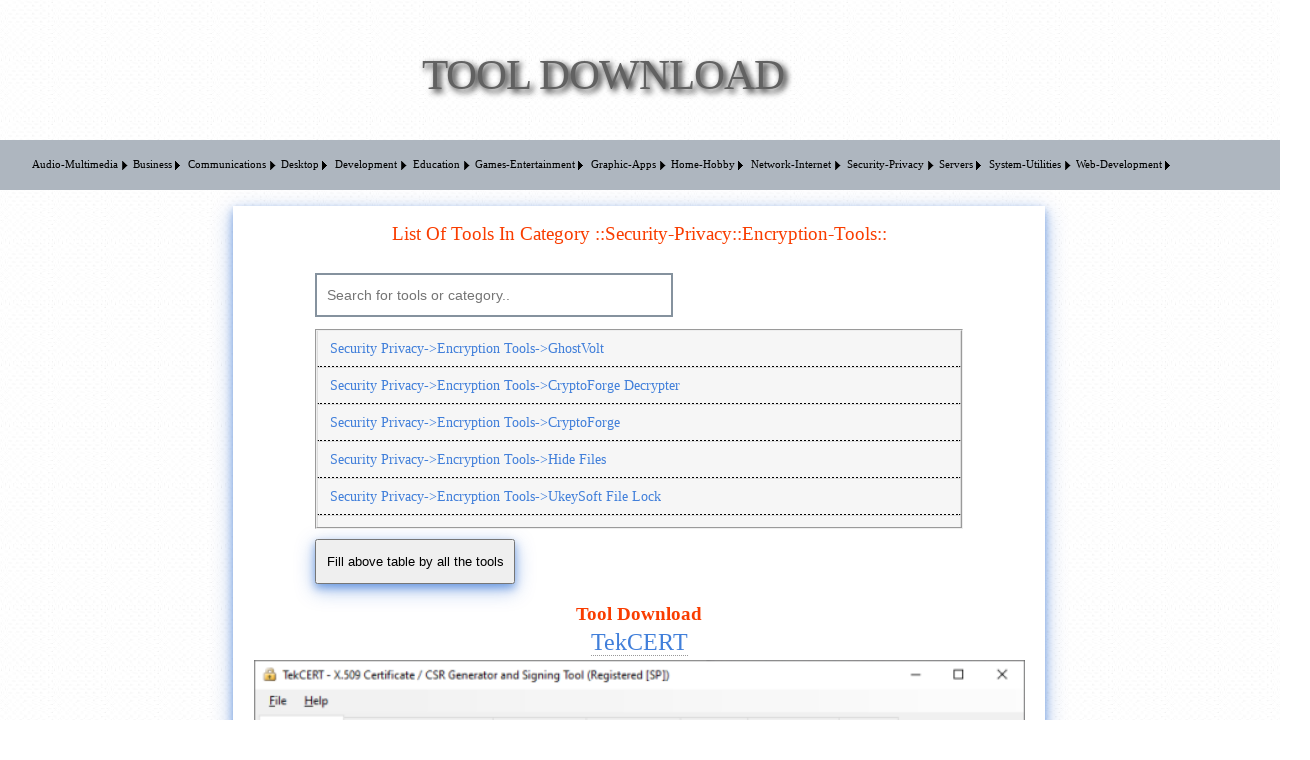

--- FILE ---
content_type: text/html; charset=utf-8
request_url: https://list-tool.com/Security-Privacy/Encryption-Tools/TekCERT
body_size: 95307
content:

<!DOCTYPE html>
<html xmlns="http://www.w3.org/1999/xhtml" lang="en-US">
<head><meta charset="utf-8" /><meta http-equiv="x-ua-compatible" content="ie=edge" /><link rel="shortcut icon" href="../../images/favicon.ico" /><meta name="viewport" content="width=device-width, initial-scale=1" /><title>
	X.509 Certificate / CSR Generator and Signing Tool
</title><link rel="stylesheet" media="all" href="../../StyleSheet.css" />
<link rel="alternate" href="https://list-tool.com/Security-Privacy/Encryption-Tools/TekCERT" hreflang="en-us" />
<link rel="canonical" href="https://list-tool.com/Security-Privacy/Encryption-Tools/TekCERT" />
<meta name="keywords" content="X.509, Certificate" />
<meta name="description" content="This page including description and links for a tool with the name TekCERT: X.509 Certificate / CSR Generator and Signing Tool" />
<link rel="shortcut icon" href="https://www.kaplansoft.com/images/TekCERT/Icon.gif" type="image/x-icon" />
	
<!-- Google Tag Manager -->
<script>(function(w,d,s,l,i){w[l]=w[l]||[];w[l].push({'gtm.start':
new Date().getTime(),event:'gtm.js'});var f=d.getElementsByTagName(s)[0],
j=d.createElement(s),dl=l!='dataLayer'?'&l='+l:'';j.async=true;j.src=
'https://www.googletagmanager.com/gtm.js?id='+i+dl;f.parentNode.insertBefore(j,f);
})(window,document,'script','dataLayer','GTM-P58KN6QS');</script>
<!-- End Google Tag Manager -->
<style type="text/css">
	/* <![CDATA[ */
	#Menu1 img.icon { border-style:none;vertical-align:middle; }
	#Menu1 img.separator { border-style:none;display:block; }
	#Menu1 img.horizontal-separator { border-style:none;vertical-align:middle; }
	#Menu1 ul { list-style:none;margin:0;padding:0;width:auto; }
	#Menu1 ul.dynamic { z-index:1; }
	#Menu1 a { text-decoration:none;white-space:nowrap;display:block; }
	#Menu1 a.static { padding-left:0.15em;padding-right:0.15em; }
	#Menu1 a.popout { background-image:url("/WebResource.axd?d=YAYach_zykzn7tRotFpEUmIA2vcJBcgFbmAa_YR7DuZs7Rw69qGzTkz0uyOHBan_f6g5sHWAn4qKViehGFaNE-ZhZl41&t=638901662248157332");background-repeat:no-repeat;background-position:right center;padding-right:14px; }
	#Menu1 a.level1 { text-decoration:none;border-style:none; }
	#Menu1 a.level2 { text-decoration:none;border-style:none; }
	#Menu1 a.level3 { text-decoration:none;border-style:none; }
	#Menu1 a.level4 { text-decoration:none;border-style:none; }
	#Menu1 a.static.selected { text-decoration:none;border-style:none; }
	/* ]]> */
</style></head>
<body>
<!-- Google Tag Manager (noscript) -->
<noscript><iframe src="https://www.googletagmanager.com/ns.html?id=GTM-P58KN6QS"
height="0" width="0" style="display:none;visibility:hidden"></iframe></noscript>
<!-- End Google Tag Manager (noscript) -->
    <form method="post" action="./TekCERT" id="form1">
<div class="aspNetHidden">
<input type="hidden" name="__VIEWSTATE" id="__VIEWSTATE" value="UJhGje7rhm0Br0Dd4jZkTudvRkayWEhFkBAL9pXDSCYYHNRN8iMjs25RIMMTuy5DQQp6fiuiIpc7yDVM/1OyrnFwZJ/+mFynCB0ZvC7ky1tlZpHk+EIKSUWT1QIv7eSmqUPGvgpNZ5ab1m2FJbjuxEUjthjmdsgr1VIUeUVNqXmwwg2EYzybKOYpXAgBrIp0YaDDHAOI7sevi/9vj1ZLpDHkzxdISLs7CaeXEX3ChzgkSXSxoDqvCnpZPdu8F4Zl9+/OgqfWOMxQHZVpoPJVVHJhWUb4IuK/QJKarThp2MoiK+t85qDUCMzti95DnFHsZ0TRaDnsalD2Cqa/RSkukXGijW1ub5ZA5mtWdFoJluU+jGIN8NJjyNxYPDA9IX2c+NqwIdyviKCY/Kh6M3GcFiqHajpo64LjUqHYTcsfs9/6g1mLX3TcAtJ+fppeREjQ82VqEhfUohYkVgAUQiIABYQRTH+VzDZV08axE/10SSUAV3fm308R7xc3dre0CwIgVHdgwr52/G+d7S8SLMizlEFlIXp2wFTUAzL8wquutZcz6n86XbT5Z8RCClmnJKVmFVaj0iMgvW/OFa6Dh2D5fqQZlMWoY0eDw/mcnVlp5Sl6Jl15YRb6A1o3rrORXm+mG36yAzYguqkw1d3l652IbmSikedxQUwN8asIlwjIb1jUhvFMK1CdxuEDSz3ThWx/BiE8Bv33x0W4gS7Y0ewyR1d0NHPiBsdenFnFinN1Gsr7So1iW6fnt6b5wF2A0fE5JamVBpf563yqLEf7RbbWZS6egZEtpZ8f7DlwRmzjwao+K4NKQ1qwAUjfh5Ksh+jvqyN1KtcJ3xvp/[base64]/[base64]/GevsIC8rH6B84co2v+yQHXFkaGQ3QCo2V+mXy3Hv/Rg+0Ftncb/okP4DR0UvirxHlOVOVBQuNCxZZxSVfFXhnP1ssblhKL+Zq7tv5yTqEktk8EmIMXWZxhhPWvXN19+8Qf+UieXIUaUZliL+QEAhzUO1fKUdSNj9nEUZ1NFEcuGCv+DIgP17iyeUuP3g2HENSantvNS6pPa/8tuY95AgaZ7M33XTubpE7YsYw2DxVY31gx8Kv7/h05QBTATolMcaClQxhq0Y/laoF+Leg1XvK6uOFV3jzqRyBBr6es0kmfmHhCS9faditjkFgA+no8mdjwZAD6U25FOTrpNJvOSInnYEdzfMLX7L1CFUUp/sg6OtwwDzRJgYsue2p8/hNKGs0LFACSNjkIdqGa8GmD4ExY4LKVJDDhenQlLmXp4DDqNJiOU4Yk7WoV+ktGxb96qDINKy2BHPgYia/pYr75fPCS8Zh1Q/0QQfYPggnBAJOGqJJyb0DpHQAfOsdtDaEpBR30goBESfv6HeBgk6cRfnqhQBllB4FTI1iNniL1rf8ZsWHiMRj/uA+egX7kuNyPZPfEKNwoLwz3JKccUkxwWhDg7bQz8dVMlZfmqLSufKacvGkvjncdbYsNAJnjHfqtRe6Im9BxOThCPXC4+pYBocgtawhdXZpJF2d4A/yAcxZfVUbtdji7Mz1kfNfX3z1BzNQXCVP2ITQy0grGp4rwvHsxllo9lH+ByS4pcYPlXKc0qfwIk9bwIxt6v7cblBZbJIqNcxiIlINRe4lpCytMYS1vaJ80ipcRCMmKcw1tRbRph6HrZIqOqzav/3T+GseoeDRjmSJhX43urV2jGWrgh/9o9WJFXHmzsII/[base64]/[base64]/X2xPqc42mM6p3ogd2MXP8Zk1L1OyxlpkWMv4pzeL63dAkBTACge9TaoHhZ3AZwcE/1pnadmcRDnB5aazSvHMiXQAI6rH5YeteklqSKKsA6xjWbt+DSw5cV2LoWMcl0ZjAtFnKYhNjsfE0iHXStZNcVc6ml8BIkXMoBhV/aiKXLBmI6irSL5DcQ48he9C/IQz5G+6E9uvJtgksAvK+3Y9Yr+sZDTGO1l40qABpXgJbumJbDImS4w/8SwhZW+DNgTBq9XIVkN9a+y41WULrP6T//HJYYzX1dW/[base64]/MG3xlRZhqwdw7eEk8MgqGn2U+Pb9rUrohLjMFCCIwZO7pFe0KcmQQSMliqi2WmYf9i0SRjTP3nHOefU9yZSDiengnfuBBjYHBGtMMsj/+XWESJccxJEZ19dRLIMzgBlxuluMCucOuDgVVCw7aeykISSuxeWv1MdVEssRN4nbe0/N1x1d0ycRC7xnFB1f9aOKZfnS3/3eg5A/dHRhGN4Qwfm2cifbJ8jOnkTOVhyfGf54uocJd6i8hYr1fk08TxtoEv9LxpfJg1zdi1vX5VBSeLkQ7LFIgPU0QYHyOsQe91yqMRtLSdol0mrfYo7hk3E34Rwu+CMxJv8HOqdVdN6qMn+ljbPOuLVjXCoNOd+z3Lgurs6/P0nPgr3MBJNPP/Baj4LGQXOthHpE53v2oCPZhTTfJPE+yh8DqRs5QL3fiv+KW61RSs0lLR1wXtzu7f5sUt8dtAbyNzG0nYtppK297uUTnHVUOZFbcRlhQmTAO+viPhBcCUnf1Klh2aT3/CFQRry4XDahCF07/z5KUa1z7YXPDB0koTz9gKck7mdFZ4T2xHkSh0ki3Is8ABE7R0pbYA26nXVACN7PpFTuyHG5WXt7rnLL/84B4u92FvSUuBNPbiOwhoJBH+/BgTgVPeP2Cvbihya1UtBwEVmmgF+TZUFdu4xvPn0sSguYArttryzWf3AnpQLHXhHMcQ1aa4TzbERtBm8Ut/prYZahvsfnQQ1S79g/DiiRlJkOMx+UmTrFmSPY1B8dkqazIa6QV22HivhjaXC9pVGq/tH0rTGXA/5GnbWjs/idL9XuDgIoDz5F1KUt468a9/UGmCpsUdC5sN6OIvsY0rowL9n2C/FpuDpypqisperDkUWqs748VQQgVPKwKfB8eW705I7ZIKnjlGm3JugPgGLDnsx75oE9bGAJNwIuB4p51fLsmwVMVCbtC7S49dD9lHMvU8EgJdA07OrjPAvCzO0kvRnMwalABdCTMS2bY4B+1k/x1tRW/70VrtzqoBwEMwPVluny3m79siQT5eM7rIMul1Ju/4RUEu5YzmelTVFtnl4KT1q7CYBkg+SMT/XMIyUGnnLIrMRBi0KkQBFkzHEp/5OavuUg0rHuk7QMH82fCS6cBo3W7SA8QYYQhCv852A7sCHtK+akMPDHazWWNQq0ww1bSoT7XsqsVXajkDaYjRHc0OVlkpFFZ322N5ESQtwpFNy6gxpK4eppjZtNj1eigD/+o7KNr5UXlrRWebHxqOdVyG7aIjc++S2IalZS2pQDYNLaxS/jMwoPpT7uePh5lG55o8H82v3Cv3XyXKMWPv3MxmrYYbqVjnNhdFa8ICqGFUxDnCO1vxxOHwcD8IFl2GBTFZ2PKbGUFFb4F/8gAEVXNdMJ0hQ2rddxDtddhdKvw20HplPBCF5wBhj8Y5PJzH0VZE2QZiUOA11d6l3i8Eoe5dMtqTgZeJe3cVEsVwHvuJIoXh9blNcsJ1k4+xhGahB0a9joAzGlbqMU9wTYLF6x7YXxkJPVXL9sC1deJpPQoV/qLS6bbNiO8TG/ed+ZSnqVaWvSaMWyn7PyiTqz48TSYCSwy1awhmOvQL5HQFeVZ9Idlro5zihbKd7xQcIo0IBSmUQ29BJ2wM8DDWaRE0Me2P1cwBXqGpXWmXmhof5CeF5D1k23L2d5Gsy/bGt4bmotZoGY8XYT97eBU0aQQlK1MBG7BhOejw3Y3hBrsoLoCy7J6fTISOn2jqsQHkv/0cMZm0CeJY0IEH+PVx7Bk0mkTLqipXyHK9ghU6XOXcSXhoOie3JNHHzIYrK7pcyQQgPRn1iS5Kyd45WV6h0TrtpN+xuaix6FVYsTdVjgwQ/JZi5T4OKQawji8L9fNVaSzD6iqE3g1JzXZIfoKJd4ujImoCt+9lpl7Q5yD9hKVPhcDovfaYMB29UqfjyYYplWaUd2qFY+Wi05DSRl2uK7PgUTXeA7nnGNiOeSbCTk1OnMRtJj1eLKW5uEuu7EconHEu4ZJHVODCUY2ARfHGw+/yQ7V3kN1eqBDAhK3DpXXK33UBTrrkpzDZGwTKe7vPe6I9l+ToI0wvr6hJ/VzmZK1W2ygi/WhInhc50Hrj54+oJAuUTuXllHzjDOwOV9kenExgZ94yDJoqO/6h4hmGTBe64MCgz3/sU5L3FxsLxgMvtB8FTaG7a/MExq1XMn5R48FlIxxOJbNBcQUVrvvHAkakUzJgTvkbfohFuB/HOlIeznJdzqiqj78cA8fdSV3jn8xMOo4j9XGPG5QC57+Cq0pgKHDIrAnXkEE6iQ62cXy/Octa/GrbRLggkD4lebZpzkmhOEScJ1KKdc56KGN9yCNpdMTh28MKagYh8p0Qz/iMy/jXZ8aOgsnOw00xDyzEkpJx81Zruiu7CLQGkODXdh77P7Zy5FRS6E1UXRJh4j7rCTStGSdkSN7XLrseeu8ZMuQu9objC6qMFUXHNXIFhMR67fhbwyulnQMjRI/ljHycLHqBhwIaAtgMfPmA8LhmE0qUs0g7kqD/3sKn/LBVL8HoTfIMPFQZahAdsV88Z9lULLaAURKRQvhTUaDCMByNHdy6wNae/69i9y1kg6TmP/P82GzVAUsBYL8THnlD1coHaOhoVKBUW2SLmvU6f8fS2/9QOe/VOqth1JEjvtciapdXvaTUT0qeKpjciUbfRngTKxQ5X5mTTf8zaTLC7WaahxmfMgiZ5D9ynb7AnWIYHkOixy/J7Uo3xmVqhPscDuBtJEWDcrwz+Lhg5cIKWVHx5GLHdh53qWBF/KmHx5mtd6xp3UMEpsdfzlH5ED2tNvFxHpuvxSYCACaHKkfKUM4YazmVISWxi32kXf2TH4AABEdTpRzYONr9z4sNtTbxcr+tj4phs61tW+xfEcwukKAdT85tKdsahfmlzKgrB8Q7Wv63n8qK7goWNM4Zj51ROUCEoRub21uDRWqyvo3pRKzYLfQm7fZpnx2/yIWaIjuBkWfcjBUjrJtL47wV/tiCNlKA9vQErRWX6AM0jHAe4kAxeVpXxJ0M//p/XR9rnnWlK1n4KoMailDFvHtugc4HHFm4xKGYFfrKSkYqUJGSNlK99/7SFwliPi8jfQskQnVmi1iNk4L8vPgtiUWbrWsZoLFS6ncM58R9MFAh/33cD40RZENWQNidPRyBTxC3P/Fri0jBKll0FLtJpPufXmL5spxXxSGWMF12h6rL5bfHLdzZIyi3GYOqle51AjtrbZKeYjOCnpuNAI21Ss8sekAys8e9SiWXk3LgjiogN9jyqnFsayX5BsO95PoJ0POjVR7EjjFoLBku5m2tWc+XC4ZjIINjBSEM34oCR2E45R3f62MKg5JVgK/Ks49MOICIncHLdycbzDGzYkqS79zCkvGMbCiBIrEOyKtFtMwx7s26vTtOtWsyScXwpVA0AgArfJkz3X7YM6Jq/h8IP6qEhzrA56lc0uIOTpZrZEWcZciFXVyXAgik2c02Fdln7rv7Ysf3ykXTca8SKblNGOlxHb3a6QHy2uiOkgV5lb97oheUFhFfd4Us9NaBQJgEtkC/p4F7XkyEb455+p2jumEFbqeKtUeyp6ze+jJjsrzDWJlvXFVK0Ci+kJ6KfoNo6I/BHgw7MBQxGTQNQN7CqtnZP9Yq2iEOYTfrGPg3t4ZkuDonc8gK2HpSpGSHbY+ANP2qvw+j7lEsMezx7Xw/J00YOs4N8Gx/gSiNsFq0PYr8ds3ixtx5mqZxzbhnzvK6+lkRk2rA5Z2yyAlusUhJWkiNx8S5+k+mi3ob8LUMpXgiQHwEBVyiG1+DZS/3zGaU6o/qforuQXLBdtVA2B3uQQsGa/Qd6BsnekPgaVmjDrYuHW0AotX4Pt6D5VhmsEKAdh8GNXaNlbLlfDN3CJo/paotx4nv+bAiZUg561/Q5u2xg99Yz5U3HbjNwmbDXJNTdYZAixWxAw6PJXr9Me2Yhu0KBdeaHH0jNf/OaHXSOgJmfXrHtI95D6MtfjDhizpqA06vQi/R4EP6Bz9eL2b6No4EIVbyYiwBx2a26ijQU1V/CflsRSDP7jWeyZD0N0IDgdpau1OQFXvolTaPSOm6wfJabn+y7leQD+uFFfpiBLotwnC5rkSFjcc8g8rEcBrmFxQa9ScSProOhJB4+sGlrW4KGlE+LBa5dmL88KeZ6LjLphd1wTWl/XO/p6kW+zc2XRnCyKTmpG2Pbr9wmNp/fBfLZ2QgVGRDyI4mejKt505P6/ATL3QLJWGMuOj3Qng7vZmsopBdtqPjsCLsouEzqNyczolokFXDHG4RUfwVGANPLY7HU+tsSh8xFFRHlTcBSVY0lqpGMAWt2Mi7nwoP0YG9hkiSPGL4K01u/C7tv+Zvu25knK8x0VZRnH+7OuYCV+7TCwx2vte/xUO8/24QsbK8Kc3mo+ZS6MchdeLWWgCKl3HM1CHJlFkKDp9jEMbzoZAt+leCcWSBOtffAZdGIaU/R75Hb8GvkXvZJ+05MgBP+IjDzC+O1twdvmueaBX4xI1G3B7bkhdSQ40TU/Q1XEpg52ZLM7f7k58MQ3CEapvYT/BnxsvcjklJv6z1XxozSFo6Ylbr8vf32Kjs8ow+/nA1gMu1AgYV5GFjwbxOcvR+g3m9c/QcXbSGmTv9i8iOWGjr1ThqFGyAkpHfH9SMvTO5xDqo3TTHV7RZe2Wx6KwDoFK42a36bnV1vKjN6WDjyw8go4IjTos4aOWzaJG9zr5LKulvmS5cnecJ4YEkSMjEE8xGQnARrismqsWmGusrcNfwrKn3JklBk1Em+YHXpevf59FwgI8uM6dj4zTnaB64NIyUM/W5Oz7mN+NMpi1XD4VSWF41AMvBkpLIvKUrs6EpK01swZQqhklASdknWs0aRO+HVZHlf6GO1zpE4nHxXLLO/hwp9v+aelQNWZxRUSggMurSflz+CWnFbnoGT6/RQpnW1905LG/P3nBdWWcVdYP5PYavnjtmb6Yvnwdki9qDmwab++YcMdo+qZzngtnY/7VVz0k8H2FjD9LL22vS/RT7vfnS7JOT4jjdQ7uVztdYb31O4GJAABMLMlLkHYlvLLWpvGzKLkRsQrMi6FogWzsR4CZlh/a9JdcDoLSbNGLgZdO2VMxWRt+4Hlk3Ncw/Zhu2BxMj0YF6T1HQLIyxZ4AX7P0kWks2p4ndhivwjnH5iUvdri2wHHgY8CkH0MEL6AwahcPt+RnbrQx/okhilzmFqBD8y4rTcITsC8VnqSx/aIH/[base64]/zU1nrn9Su6cLmQWomX+UlWHtKlAXK9X5i325nPhtvVm+xIcnPNxMGZYtfcyUB8aW0EN9sxPWLjQOA/hdr4HinZFyKxy0ZUbMSsZ9ik+n/svAhJ4GmeKXlr8670t2ZlPH5T94Oj0H+EVMh53r/g2blQ59mrOwDwUQovITaHJdPB7511zmnmOAi50zYPPatk3UtQ7J6OmxLDX/6t2CkZssdJNr465Eo151ELMwH8EIiTdB1pOpXLwAWUQ77wfS5enfmXeIIEg2JGiYwq+sXCFGN8a3rFkVWGxNhnYSH5VyEYJD6otYR6gdqAlx/U2I1sL7dlZF+x1CRzXXlAIBQZLkYSylhCwp4cvQP/pQUA0oDpNKpJx1ktXgOAiC0ZgMZudlklmrNYF/AzF2Tv1Cbuj1eSS1BQ7rfW599a2PgWgUUndkWxax0dwh+ZiZcJAC/F0QJM+RHcOaBAv3HOyWqIV9gMCpVHT99a0WUr40emfK1cvKytYg4f/luWuwXSRf7c8/LdMHCmUz7JL6jX1bSEVNy0rWX2t1ArvrYUatUi89lwvZwIVc/yzuolNP8B06Ad2tQJHmGWB0jDD5/mR9DGmJQeffvwSBBJ8YFEu55kZH28Z/huvNsK/UB1Fzu/6QtzFNUZEYBPTU1lO1GzwdXLpZAjoQD/tO3ysz+GmBj5ALzJeCcrOovXkJO+UbAbvN2+Rbb4aUpaW00RYQVxmye+LPN32KlGW5Fh/cnkkxptJQDIaHm99+uERsUvsK32V5MSNEUQTkUyDeFwuzoSIo8H58u+wSwiJwsGJlUXNIdoHCtjNHZQSORuIA5U6ZdEKctkG1l7WnImD6xXzHjtAfPfLMZGr8KswVBT8UzgS+Qn/RXdINO+rQF1iu2zwkP8IR4i10egsxpuvoRw/1ZBLyoL6Nz1TdEe3PHys3xCsaGw0POrsYc472CoczQ82otRQ5ROoabq69UnUwqm930CbK88ZcPMqc979tm3FQf9lputQCZfO2dC77bNr69pCIlfXy5MGeqQdMZktqCNo4L+G/RtSaHW+3OBccsLIDaSEcgpSco6GNx0G74BCtmfv+8lZNk/kd6pk0hDZJGZz6vDe7rVqDkEmLMNNKhK1KDqQHhZuObKXfsegd3/ZEyqfdp9hrsVUHcmVoozzef3KzmwjB/zUKpPfCnwDvytjUkmvvr4NuzmY76GqM2d0pUi2p4C3+59GCs8Srut0iUuXHr502IgKpEUb7yhTPUDHyOS3+MDgKzExdknLN0DxGCiem0IWuH6XEsazHd6kFM4D68YlQvWKTvfQm4Jo+qMWZ3MZGu5ItjqG25MWiCR1Rfm3pjcPBFNalASZ/qCJqqCtEp1qPB37W9KcI5qFW4N+gAvMpil0V82QkIEhgdJLpAKw4rJh0rhzavqVGh2MrpDQvqol36OG59o8YYtddQ6phM5KblMalqp4zu1zfBlS2sqejqo20FAwZ3gdCYvF9gcrEMtizcPW3Z6aff6WjPR25dTEtaqEXzl5//oD2bdt26Ca1L0V7cWUax2ctm4Wkiw6plUvBQgmnX6lVRReQLwbPnr156mTA8hGu18uGixO9Xh8D9nzUb6BgRICVuXHoWHVwdvTzr00TETKU1Z/[base64]/eYXLMP9P/BdgwxvFLos0uR2YD4uQr+8gw83wkSYkP/i/ehKGMJFhg6JF0OsyOonmcaLvmj5ApFlJauQFLLSebzDt0dnRx5qDUZQvGHR0AxKvA5nSzJQDg1ROBpK6dP3skBNg7eNkReN8Bm1cP0S5GF7cN5D0b82GmP7RQbz5SDdnYW0ICVvdUNldR/FGDA4+/JCarXR3gUJJgXnG4pBiCcYcq360B+1fabs6EM9kt2XD9X6C7iJow9UyKo82TqtnXF2r9xMnU3qSqllMovN6kDlTvFGPjdTTocrwzxAiARglHgIMf+TCLEJ8/AKBFQ2fGkcfnMJNjJ/aJnoG6eEkTLTTuTnBQKDUV1qOO0BAfp44b+jgf6xp7Ro5khbkVsHPb4bno+owWl396vJZwNv/7YjYZOZ52vgTd5Mt1DYikrmP6z5VwZf8EfXGRpljrGorSTIUDFMywOE8Shqkjnn9108MXe9rStIdxIrtJenOrOWGYL1kVaT2dCqcjcZ4yo+79Vm9wuNbTEwWr6c72mktUDF3VioduW6iMQQiJ9omiTA0u9oNn8af+50M8HqUkWCMXlgt/zOz3RVZMtRTnyarkuq0/rlrsIIB1UJ3aOo0XLluBKCk0TkLgjJ55jRKEeRck0pRg0oAlbEnZH8kZflcF50w/w1xMqyjhjkQT42PGaU1WqrJ8sFuGu3ZwAE6bkTdUkd0Ic5COPiTE1HBqvbwpTKeShso/JQHDs7i0O3RqlUm/9ukLMdDkm/dx+KPlJdmPzCWAxr8LOLy5HZXOqyRSCQfa//wrJelrAML8fxIvP/egAEivDKFWSUAJ7H1MDTQyn/dcywjeiUxvWvFWF+wBUhbyTcNG72LE2GCn4hIERLfu3CiAywKhHMHoPoR6KAk97WJ5BvVknmckyfLSCoociqeJfSSWsvaD3d9XGHbCfMpO4xqy2votIakV4qoQx7yqWzj48KOCjdWavHuy5aLki+E4Z7r9r4t6iEP1CPIXfsde+GJ23LgZwPP4r/bcpLxcoEf6TqIYvwWIGVwRaGa5hajtUWHioJdyQxYAbSS1Q7cmvU7oXMc9ELl32782wBks3Zzr/9VexAsk/UGAfFI1HD4480rodZPkwSIh4IDW3/gRdlieHQFvfzgJDqdqYmyTKZv1EN2Lgoh01PDC7gxRalqjw5dnybRmyqM3BO8Kq+aNfvu5gfXc6r8OSmDzAaNMvXQZXVBT/Xn6y0amIXsvofD/lwTpvSopvlU17rKKOHBjTj56iGoDZHJqh+M3MAtXJgZ/CEmDf5ckE1W5wYdgScHnQIOfEwM0mcJb/s02yc05EXTUUVlCFJb4K0ASH84PsAyUv/nUcH5ZuikYtrir+q1s+Vwe/6sQfzHL4Y8ZQzu9/MJTPADH+/[base64]/arQ2UvsgVSvfJKNalmVo1OrKTlLZ/971NzfFv9mMOBqk1KNewjqvbm9s6dbsJ2LcJsTfT3rLTCg9cPl14wOw85Ch5xLjSVhLDkGPnjpmmXSWKVtdZB38xLDfbbVaiQg/6lYeLNNreKLE7t87Sl+iBTitlUVKd1lKpvAmVM80s+0LJHCgHgDRdlb/gxwJX7MylR/QfrF72ASmfBTrQZvzCyBUB8FsuM9GmCSaguIGARDzPtxi8ZTaFFya2EaKxUb6l/VfKe5ntG23UrCnH/VGycV9tNPm4FE8g0VRhFnDU+YmYiBCqM/s3OH6+fjk1J+9AuVNnGVbFVS2OPB7N0eheBty7AImnOmQevrAJAY146zu+ANUuRiGrIE//Aa8m99tQc4XR6uqFf8fozqmdMfyW88AXj+ZyPndKDKGQm3jnkNSCw+co8SbCjYRgdFbsthzI0s1ym3QXTCuwXaUotbD73x+sa9Ep9uc+Z3XQmIgiTjrYPWPhKmdONuNzQ8U2etxSId7v9WO1oOPWDrGX2mgpY4frjky2fruF/hz4wwBx1R5EKvhsjM0JLwPDWPdN5eTVvogEO+OP/[base64]/sIA0pQMkuRyGUWwyROTWxrs66jYJfzs1EpaoRgBZtaT9D8kwO+zYJIIe1/rhfV6trFCYhA55prQIe91Twh8yJFB7kiesliIaslR8sH4j9Xl2amrth+TcJh9x7QMMCgzitT1+3WBeDiz2f7OJAVZbT+PL3RxCQ04G3/cJZKocc9DFr1FS1eZNTi9sMzapCErkX3EF2UyQ5NnrKrwu6akmYMvFkiZK2qk3OPpwFGWIFEakq5ghfJXfcjuWdThKB8E02AitQEQE0YnWcB8lD5GBZU/TXG6QPU6MJauQmqz+8S1s3X7aQjfFpqkomsyCBga5m2hA4zr3eZWcTQ90L6gTBiyzfduGCD3VWkaoJrHhlsbMdGqMZpYYVlNVOYdGpzRmTnoagac+U+NDSBQJDyNSJ6HYIzfKaTR2WviC/LNhoWpBQ2oYyHGYAZj1th7RDGDx/q6l66riN0ul53DBf+DvdmR3cOZC08uFBpiacuh5XyWC1LFA+lJOO6Vm1VM9SWU4CBvkDlOwbM/A5JJ7VwISfaiQgpMqMSskwhe++KBSc3h66Y+MIAKlzWdAdijb6O5VRTTJSFCxpLXtouSOq8qjfc2oDUl3TGhp6Bw3aParNC4mM5cP7BKyrFqeOWvoZDIyROkIGR5LCAyz5AKGjsQ/lCcHXZxFwf9RozSm/ZbP3xCaTCHf9UUcfx9vgPwj2U+AFt83Ndb3xomGq8atEAANFzX8jvhIdyE35JOA4VHqZ7xm7OEZeYb2BIrp5D4DiTlofKWBH58m/8ZSdfKwMe/gmAInBDnlT+86w8+x1asSlNSp6U1TnhvlKzdl0CqYDWCuNBotViZ9hS3ghr7Yi/P/u5wdT1IV7sRAB7dK0MIISPSYDaZERwNJv7SiBDLhumHb2w6B4TiUpCNEe+aovvWsogUCXGz6YenKn/UuZbiKUVMMHdzY/oqXhfWG1eDp1+BGOorm1XVAz5G6S8VXIaK8kBl8KiNpiXHpg8lBZbtkJ3VK4YSs/qRWwoKaRMAGzBuuRKsWbHt4M2hRb/fOIcacuv4CwDmkS51nIHBhsrpC5Q7jKCp3VBLwSypNhMUqd+5g/[base64]/ZNb4wPQvAQvDNMKa2hj1fC1EiBJ/CHjTCiM8LyrldKjV+DngyZLRjtPFACWpgj0PneUcyjX0NBx5FqG0fv8gWyptblF0xFfC7tawbM1N1jMlSCa7Xrj+WK1UF07TLwTXFIwyQAGbQIaEqY8+mWhupTEDZ4ed+MD+yHMJHLNKT6h9P1i6q8+nUwS3EqFkMfL3cQ0yJ/[base64]/YxJfCSanwBGeCOEObsXOr3fLmgiwA4VWW51T6+eB4eR23FwxHDOsuHfhWTS5GZGGYLsxy0QyvX243HNgA3gVuRM+Z6hAvgdcugqFLN6RVxU2DZmyrO4t0sgwTUYbX/9tttne5zpDvBD/piZIPqkOCueCos0cPKP/kIovWchB5ZuNuS9a8o+kL4c19omC57gp9hdpy/wVSqqkwMCvRKa4lQFBt7zzo68xKWSdrJ+vM5ZJrZex9sS4Ki6pAsKVeBIzCXjAA+ngaQYb5vrcpYmEbLgubzZSyDxgfdu/exy2Mlgcd4sEbgb3S6tHd+Mzt3A+PolgRgtV4DznXr1r9tJnmyjlFinXqS0ij1CQgImZc3PCNSKTw9ST6SDJKtVfBvslr7a73g4G3/yCLIYy0NyOCl8vr6sWBm6lJUuFHvIfIPSnXGQfT/[base64]/4XSZY1mZB6o/3UcP4qAW3DB4o294fP5ou/j3etgmjVnC8/LxFaKskMzbTmo1BXztUEmciPq/wn8SpUkk1fTsMFq71XARtMedfD1gwJo8nIQdtE9TLhbSApulgJ0S5x+RPe0363JbnS08P/Z+fl4MStm7+ulbzVsrSZmgzY8P8OJ8TF92LFgF0NXvwtOkk+tzEN70yQVev6/jwUFj+omDz+JlRZ19Dn68DcoDOP0lA6IV576aB5Rf1XGW/JgkZrMh7sSt33lb10RNYYTV+ODd3E3s0b5n+81wu5gt+l9qhZzPvlaNRWIGWv7zYEtDsRxv3Ki3DCthrcQbk7EfCdACepPM/V4MF9BbfrTiXecWZ9Tc3dlwPdxTmGw7vyb/KVHss04tykjvcwLs4knPnLQTaoQbdUqxSX56MaV1CipAMs0u4adDEynFrMeoDJpJcOBB58+DkPFIcPunLyfZYcl/3bORql0Fm1xOJpKQmYDQTP/HmOaeno5/WNY3meJxwxX4KZL/oinVBPGOToFsyYU1gWW99IUNatfFkI24tD9qcfAVY0JLPPV/LIzV+dym2/xJpYLaDpBgpPHNRA7Wmggvn70EVGBvI9gBd5qHAjOW6O+EhfeLCCi+dgQsbWHMG6P/ACZlFoAaSKKvhgwuhKGonxC2U/r8KNisE+thBEgbTFlJVMfs76DmNN4OWm8cSanr3EEKoDwgDSEvVeil5z9mZu70Rh0q4iV9MTlGoH7Yq6zYg8zMTX370ipAu5cEMgRV5G+mJPtfaaeb7bO+wAWyMNGs1GGJ95sEM92b/fVErUnKejI0+EiUrS9DSeQNFZXmLmTd0ax0jyhrKsvhtDXkKn06EBPWNq1uVFE9f0UGPxUcQGIyPMCjdFWAe5fO6YuRhMwnrpbVIZtVTCIEuDVXSSnX/F42IoofDcsIWbEVhbw9craYHg/4Y9EYwwP3BumxEnspgd5p8RnyNmGPQU0/+NJ+939J4MsWMnQfQyfZiXIJpffStyMVZu/SeQCKRvr0hHdlbY08UYjtIQmYC/po8isSlhlrh+PqeP7zPER6B+PHcrXkRRWE3x/Lti5mZZMIGpNGM29EFmuxWBjr6W5lX/Tc5bdLI9G4Kf5QFYYQrycxB6rAxguatts0u/Hfdq0AIZVwBB+1/SPadX5kZjyZpWG6bpFt5CiCV5eZo4sSPef2FMDLtNz2jA95IcambLm5O3ScacTc/TqKUa0RnBUQOej+lSR8X1Yd6DIG2Holxph6UOY+pPTEkX7DxfnST1Nm/5MeUyfJ/pAWLfL2xO1Am4t3DnMTSVRIIXkR4kTZxa4SKE4mxp97XeCRDdzfmfmHDPiqsPhMMFVe75tmyohRMzu26Ac67dSR793RLkQyJcHnUz9oatZIIq9Xc6douJ/EirlvCP6JRCURvRWLhZU5LRn/jXE+bp+Ed0kb2rafsVBMVf1TEWJEYqx+4AZ/IjCSRuZAQq58SBaq83T5b+UqDOHbNOGkeNyvyyZqMcItWb1PKq7GN6zawcMrIhm2+dWOZ+DJ2gmIuErPFHceb+jhae03trZlUEIbmraxoLh7tgyrQHAqA/cGcmdgEzeTXOB3XA03Z/vwECcJj9pm+jjneCBI6ngy4R7MM9PLCBbUEpy5A8vwsQ75y7hSKUsaUVRoMx7SM5q/rVO/gaR6tn790ctuCVFOU7RKs1jvcZ682NS5nR2yiUsdS7cn6z83nm3q8dnNPF+Wm16xs+GU1DTZhtx2Nkjn4om27gACvtm+n8QtltyBDzkiGoy5jGq9+/GUQVmJGT+zg0cVNDJGRup7v+ONBDagB5V6hfp9gpO54ORQgyHE4y/mOBKufVU7d2gQfCufj+4lYsEbnNkOyNLwwaq8uBp6A8zAixCruOUAY0QnuzWs+Khc4RwtYZSFCDjjWd3Ft3wDXGJ11D5zrtMyUcwgLHkNVJxyz8IeWEwZDEqvxKnrwUCrhnRRRSwNmKTawdNPC4oGlysi79x9/ZtWhTXQFVCfXVQGfcBPq2nk5iSdEWDkhtMBkOiOu3WSmOWbyfLitkuku9c0YeAsKBDP1mUHEdDUlhOdTvHy3Qd8in2zZ4T59pi7QjdR/4Im5jUXLvy8MWCeS9gcNzG5MxY3lh7beBrr8ei3T7yn//XtpGoxeYYEUjb8kyseU5jGeI/p4JiwUY8Bukr7rtUIDC/QFwTSVlCD6xUSnP7PPGJUT6xge669JzcfpHQ7Ng/gntICiwvBdzN/fkJ5rp7tibtUkyxL6dNk1nkmPUQETK3q96on/LP1UY1lPpTbciiZLrTfl/18AIufdM5HYqCVGlrSegtzDTXIG206VP4IWCiJ39n8m3dBFpHDjj/U8SVG0eYP3EybJbUOpfP/[base64]/uojhuWCBf4nWVVLzcj4pXir8wYb6Bd94seevwTAfZuaDWsgqIfMDDeEur9x55Gc6syHtscuhpS9B4rocdYcB/XPie0loEv6RUNLB6liIsJiZ+/6x2CDK/a5d37KPMuZyJIPvRea1xJ34Ohb3P+FXh2VrjD9ukC7rGo/nielAUyWAgbuRoUlQj2BNrRhF+aMXQpRqPf0SiZlzpr3f7QyfwbJOWVGp/OqVsIkPHX8qJzzSy86njFJTa506yM3qHSdnqJ7v1GoK58ZLOuNu/oNt3BsHuvUqZBBfkPLXks8dhPbIwXm0b4jo7MIqpRNhiToPrYLyzaCo3zmIQrdvPyimiacrTD/X/BTu/WiV7NrVpW8Y6UMfwQDd/wB5216+RPjbK7fRq4X5KS/SL+vjH5O6BkL986k/5c9xSVe9oLJBJnndZio3i+mN1B4tAVQZJq8bzM6DHjJlX/zf1ptbaYY20ztfflGTdea9lHkexIg/QsMvGHjz1VEbFAnxasjpcr6A32Dl+d0eP6g8FsF6EWpH1w62BCLccWZDjTsmRl0k6RmM1yjAWrQHx6heeFj85OimD4isC9PlncaA6lqQ8T7clnTNnBKaXyrjqymfqSupmRpwgZGSIAlnceixtvGeesBr+gKU7g/B8vaN0p8dDsx0NUiTGGXDRyUPh3Q+R6b+y3+GlSrkzS13os8Yq0YmcUqTN0j7qemH81E/HWwSP1HrFb6R8dnoPVZbGZpUmTkb7uGdMX+hcqJ3Gmr71S84i+4g2/8IYQuyozYywyk6qVUn4a8B/E98xAHMxxKP8wJacj2RmkYn/mObsGxtB+fuo0NUoXlfBebqHU3Q1DXPN7A23/JYMoYmL9rAwG4jEq5fEItaOJ1/ENHwfOiccfeNsC4a27R1XDkJ9z1WFRSzVkRoN5tR6tpUAX3DZAaeJdTOnp4n4CJYjPR+Set2FGS0M+elXLy+jyVxzJ8rPd+obpY5ZUvTMqsGi6eks2E9Gytkvt7+2DfOLQX1ni7G4rNZbd29npCTSFswqVnoYJ/J57pHrcCc3bTWVq747eF3PID3K42qZ40NiTIC6ldn1WkZ3ZHrxyjVCOrqVuC5FaZqfrK7lqkWzBuhcZYE/82hU9i/ZdmHw/qdP93KRXqU04fXYhb90poEP33ClOQqM2QPeXbfDK1zeZciCQS9UN8Vkzzi9ziclPywVAtZMlxhnMu/+lcu+gwzrQ3diOoqe3ZazCL31rCOCEnCpuLSUCbviSG0CD2/kQsyFUCUMu4LVYGgaNPsT4pQwHAAHmPn6N7ez+6a83l6kyQOfgGEkhS8MfCG13jkBMYdlIltxxJwmPO/boRwMWaMUPMHkry+TmXQEtEfGLyyGXJy7H0JWIv1k+kPX4/F4342gnXk9FFibjt2CXV722/y72TU8AB9xXHPJ+ZKs2/MrWgB/LYvi28nbW/buElbjT9GSLR8yX0tHdthB9NnbxAq3fDYNm1QwN2m3GQbugo/IoVkI5xekqw+yfFHz7S+TvP/dyCMrrVDC9y8Qv7/7mR52xXArSjbi+/BpNeL1SNIcMR1a8iIA/xoFKhIF+bhzKV3k9KgAKc6FiSMPJ8g1FhUn7XbGQ56L/Dzgh8VpBpjgzT7k+pl/A0qt//+p8se0prqrBFPlUspaAB243/Qp1J/l5ynmMw2xnwWDZCSelgfOMnLTqS9qvHlbc7ehoctQucG3NGETmCY9lYBaHanVYEgenjuweAoRspolsxQqklfGiufxVNZBh/IsY+ilDrh73RXvIY0D+CLPseKCnjhBhT9CN+gxQNMF9dhask6aWhkNGJbgbpjAc5TGsY7DxvSIhF3KGXwc1QkoqyllkHQi9+EnoIqYmpDCWJMOeB+3k6KmlZB+MXwnLmtc2+ij9+DBVMg140tAz6TpbA9I6iU7us83AiSj5/YLvU7EWg5q8mj9jC4/n58VQIbMS5d71jx+pLyQVu0RA47J/cjZ1Y1dE6zsIrmb4kxO7bUVlBmy5A5SubPHFhkG7Qd2txQtGQgZEhNAjK7Cf5SuHOru8DYodgzGiw+0ibhEvqk0BtLChlTZrBwjXd7PG+//EJeTOxnXkygyj5dLsPb3Y/UIETIS8vxaCuY8mLU9vunu44ehIOV/ikCKYVBUTP0T++bo6PjdvBbS4cLJgrlQaYnDSZLdyxh+VEchzKIWZNq7oQJVTfqiu3V+Xpw0ofX5qxNcWEfkAX8zBzqxH4kQrAQ+9KATXCQsJfUsFawxSUmKp3o99xcqKWnnri7wKHbkMt1Id+GJoZw3K7fP0IYe8kQpmIRO1DEQkqdKwU8o8V/e8faY7gnzXxF1cgePqRnk/AEhkTR/sphHE6yvyCM2SGTGGgzVijWXF9Rm36JLU76p4OqDrPhNawBa43TILhyV7RUBM2t+5u7pRxiwYrHrYbgb4ThQbwm0HiBDkVgQYwCRPGzdhNG7mJuZtWqowWRKuquw0gnaBBTikTARqO4/GYHf8R4psfowMJC66cqPSCPYR2xRonECczSID6lQQnYGTUy0nAykBqOFzp0knolPHYAQY555FQaO57NsLmN2gA5G8kRdYSvpdn72vNs9RRYe8RyYpH2W/nMFteiUXkD4W2WObwZ7beIB2HbQOsXkW6cBkyy5CsA53AND+q+SUyV2HjHTtItaldCmh8EDaGjdwoqeHBbf4MXL1y7EJNAl5PSTqZW1M3A+UjTvqM9p3iYqXWjAdxOFab7VEWFbE6dVxq41UyUK1sZgFeDaK5/ynJqiPZtv2rtEmDIDOq14UnIV2VdeIvoTLKTnX5Uu36BySw89UvGF6w8W55BKJp53ahLj9y/3NmR+YsV9WLstuhynTbLmeEHwB05EtmkRWIXJkD1xOAUaDeUZCCRlSeiEOfw5t/xO3EIRr80EzBpUsEbmLqzsPjtngoYRteFlU7O7OR48d7+yboNXP4B6B1cZFijMtR5BqnbkLDH77n7E3r5O5xBQCDf+0CI0R4ZtWdJNYzTZfPo82sd2q+tPVL9uiylH8sLDHqF0A9nudsnnC/PFg+bz10nN/9jilJpL2ixiIFpLSMLeUvL8ptuDrGA2Eskmfe7Ef8jwP0nRbyJfLEqyj1Gk450ITbX04onXq1eDZDjtjL9AC4pgoZUidb3rade5pds/DMVAHkDr/RM13tZ5a+yHT2cP3gd5uVRIJJ05dECWxJUPDqMlBQw/FuNeiGI85F/febcnuVI7RgpdVEGmqpBdkNybavZR7v848/cTWtK1fCrYnE+2WzPyKkyqw/E+qWlux5o2BkQ9moZsUQNdXNURvSmIJsDxvharz+7+tPFblH8ubtjRA2TsJWZlORWhBhfybZM8fnMrUm2dYrXaY2hMYg2cZAnzX24VfsVEwnYbJxRSabrWeuthwQ/Ek8YvFi71cvxNW/SFqjDYDTfjOJqezOKVwYVkB1Eb5lOlW7PRZPv7/LOjn8WRLG4v8W2cq0XMNsyJfOp9bzm4R54caeVqYtb3ggFbd1zRN3OFaw6A2s5EH0kczcDrb7NfCJfmnSwmctYg/p5SUsc98WBugJlldPLIokDgxBMyKDr4jfYGEE2AGWkoYaXayzBoNX9ztjBusD9mE1LNLnFGIyQNIJLNWDiIXh+guVNmzIW+drD5loMGweZvV+wcOi82o5VKW409POqq/IFHfqv+zSgXzU8A7M2AHPy3emnsSA/8Zf8PXH61PCuNfO+iL8XcgPrb9kgyey1iPCgGlGMabg1xAXUvpiq5kmNmM5oqcR88q2jmWO8kTaxixjkLMVd7W3SxmO3W7SeWWIcpyii/[base64]/cSmcIL8P4S+OlVnPepr49vG2lxnegUws379J5BbF6Rq2SBQeCk7oOsxPXbZ89ssn6EFBCixx72ghtamv+fCKfqRRZ8jEjJym6lkXUq/YZPcsomooSm6635/0zbzDJWnyihc5fLHfvRhEJQ1XHWaNb/rY2ok2yMPaoJ/LLXGEawJIasH7JB9TvQq18B3mIbtg6+qtn2vDL//1/qPTEc2cDOaYoTVGJxswZD88R02jEqhGRXdqPcC9kjcSf/H/FGx09X/UJ7KsY51AiujPPyfsRcBDDMVO8nguP14wtcPO4KY4g2244gfYu7rEwBvHJ5k66NP8Ih2ZZIk1UsjIZ6F0e5DIzKLoGvwBsN6kvmxnHAIWFjcGtUD7j7TkyjPQWn8vz923Z8BIHrk/qo3nCs2RZd/kGdlDts4ipCS6q9QsWBELYRk5q8eQXKnmQr4K7v74W/Y1vMEnRtHbxR332+rnPgjdEKnzq0gNZ1COs4DEFflMh5hKpX88qQELEAkmUmvrqvUD/VuSyHWjofPdTfMXVT3dzkv+/k8NwiUAxs8wx9u6gxo5RpQsLyf/Kt7wOjmEXEy+GXpmOt9bq9OfeoiBvcmAhzTP+x1cSVuB1ZSUjqpEGehXuy6DrQZty/OHT3ua9CgiQnELQfdTncqYNm1NINgnH+TZLdPv4q9aLpogp+X4IKhKP6oWSzbO5uy7tZ+54xI5qaJjrmPhysMWe62S1o1sPi2Mz5blxIMc+2MmWzNzGrYsJulG39+CcD1n/21S8H3cwjwEX1moSHZ3VJ5qpFIgCOnVz9QLHxT+HKFPkC/geVss79M+1CuIetVizXN3NrPn5mqVCdU4ScXZ4aRV4O7C7V90QByygPx9bQ7VdK0odYqZyyjGMMCKk59FCEhfvk+EYgKG4Zt7R8zlWQHU9hGxFgbsFSliBcX7qsU6vliWJ0OC+bZlMDwCrOyDv/RAvovk2XiLYoXEAIo9pLnRncbnehEoBrnMzmKHQCZuoeqRHG5ZV8fJ9W9q9wutPHO2flrsIBVd0i3PhWnVLakZj7FjUp/dewyB9ACH9ItWdzSmbYZIRyF4WcdfY0rA9qCx6lHPK82iagmv0Tr7iszXiitlhnOIgOsQiClUNdpVwa8pPqKUmfpPWQd2P7Y7h705sEBP8m+Q8uoUwVnBymXw6R9CRZTyBda/CmV9dDI19CiSL0cfBc50iXnc6wb+MUl2HDMTfk0DmbO6YoyWrOV3QrZ1UOwUa6W5rhcA4Hu7jYQQH0fHaevS1NjYm65YLlBlgXfbhQk3kG0JahtK3h39ATk2gya06yKljz7R2OZlzs9J7puKk6d/XfewblJ8I4Y2hSgMOOapZGOckPVmco7xTgBE5a+QKWYKlWEAUbWePUK2SzkP9XQMRTDQiRihqMHiQ7ColjQfCNWYUA5BnvgxVc5fqkizCuGvCPoWrYqOHFZVJOmdyZEZw10hbZA0lLUS3Bjbo24ViUKGjeYt/VuDYs87ucK8lbfaj0aeEoXLZ5veSRBgL5w18EOGL/7hU1yyJdeOwxYz0IYPDmrBMEQrmkRY0Lk2KIZTBI+klaiu/lu+jzvDG9GxePcS2+3+6LgIJFgaEP/nXoCinDrFbg/Yphh4OYjf7R7qnEelA4+Kp/bJfAov+Wor1hvhqgSWpf4YdJUZ3QTe6fLTH/G1z+Krvgmgpxnref3Dk0MK73iz7ZB5ILM9q68+5NODChKzpCts9nMAfxI4tFhrfylwLutJNFZ36gnGhxlVfXRxPDdxKPXnSIvn9egdqVVevKQr6m+3HTtUN+VX6WG/FVfYA5gFvw3NYMFHTIqWsA2scUcmZn5JnGuenGhkTx8T1Oh05/Bq/3LuHLDZ692kg0R11hMQR/H4wcBzYgx5kmXvRvQ0kJrDdmfjTDWrC9CBjV6gSBdMpLsgzV5Le7vseAKrqoBIPr9l9zWFyMpBaWp8hzlJhhHE2TAGeVjbxiU/0H1/e24iFdXYF7OV2Lh6UbWkLsc4oeY7o4Foe8bwYnQp24XXOcX8B/QiDPPWzKTI2B6RpytR2R2dTLTlH8KmZNCTREOu1kzvZOdEBBxUviers8UQTTmA0FaSQlFLllOKWVQdj5YOLL2Xzh8VlVOiuAxM70MbO1kojxjfQVcz1qeBB8kspPkTqFWAut1tnQJcFibroy2qKK2N/AJvE7nBO5ogJ438lg1nOMUTzKUixPKxmM0T+ANkcSx8AkwJYcQHecCa/3ct+SfOp8J1zKWFyZMsXx2mOY7xIsg0uh21vxepLzd0xu+h9Jy0ZcU6xWgd+L3dCbX0Iz3s5u1jBgWJKUa+/MhsIVZLLmkBSQ5dHu+PQvMCSLplkAa8uR+mDfgY7JELQgy8JZ9FuUeKz54R31kf3k7/h2c54BbMMjaW/hm62cVRQG/[base64]/tQF09rzfcK9p5K6k0Ne4lUr9ipBu7KUUx/2Wpk3QfwWXcqyNGTLFh5bmaP5k0IftDmopKpNODEKTHED0DgZkFzez6IAxkcZF4TwNbg4HjX9SkaV+1LIrWlM5QvtWsHTMBFdaV4p6IfG1M33o8r/xhWEpuF0qsp0E+1ai3KTikdo+21R5bI1vzY3QT1dJqQ+j9h95Z6WXcDD1S8LeqWC+NvCRMAtmgZUAlhwaj/0DDQXuUcRnZxE41Do/S8SttCxdJsLPjHCtAPzIGjkBSOTcaGHcMedgZOHM0sPHanz+D3Q/FOc88dZOTCcp/YP4pZDwyXkJySq4zbiHnpu8IW/T4YfJGQgzcxxQLeLjwMVmRsoAPGAPbRF4b58c6bw0S0415cP5R89vPJ2ohL2aFaGDoEeSpokX+2R7eY+gxNSshyKoSCQypRvGaoPHX0g639L30loRk8UNlmFARWvZ2L8FHtxjTK5VxTlLJD5PgO6KpKQH7MHXGF+Qaon6c20cPPi/uHIk5WwlEWobvKGAy4YVelDUYV/QmggqN015ONxC1IJDwuz/NabKpbE09pI8a0noPInlhp6vAwyOhtxtFKRjgIkqH8Pe7E8O0sCRibNudsEbIk2zxKR7KOvVE1EBF6WTgSem1zW+5h4UAvWbKCdw3fQf3pdwQ7oeUALmMW65AoajOJSKujimJXgOtoB2iSFDv3qsp+ZE+acaa9p4ALOrSeSCZiQ46npweFHrIK/tjuIYmYnDuupOPtvEO90esyOVTXN5qyWHSCl98mQNkIB/SyVQyJUY8TPNCJUDu6tt6GtEel+SBNw5zClir3sZzFdgx4HgsMi6OyKroGzaQi7Qv96z5Vllv/1tqy2E8BLNAUuzfnD8cUAKfaciQo7V+KoERcGzVtvXbV3gZQpPaFOF/NrjKPnZt+fIMyyLbHl5KE8PE8NU0BqJL7GiAina+H1UD2xuE9NW57oVIB1VXxWs0ibWApDVWMwHx5hxqHzplvHx5YVvzFiTM/UGbv5BCT232l3pHq5jfdk2MtOEYpYtPKMtZbv9x+w7NYBVR/YcXXOveZjHwBD7CbnSJwdpMEv6SfU00p3ocD4aR86YhGpoqm4O4M1jWoYCmMJA3CgbsvYmuA9ETnssYlYhaxz/KYb41HrX3p63LPJ2edlHxO+B3Ajs2eTtTVdnpYekG0CADuCAtIhFGEQhqAXxR1satlVMSp8tNjO0YyGd/p93nTThZZeqV5EdnIfPTNbeKx7xYmnOR0jquGS1x29yqle1TEBE0Kx3wgQmyaQfl7PfN6k7mzyE8/rhaeUHyNuq4/8D95WbPSVrCJBoeJHITeJa/5gZ1gcgv1bVeo4dJmDgP+YQRwWWJLeTuhA68I21cqRfnmaTS6CHmKIfc923DcQL0SCuCkWcFLBD9MY8oWO5AV2Zxwkz1lHOrTUAn37kjfcfGunkXcX7MTNpKBFodevfc9Zzvi/YHbDcy8itSZcudldbSxVsgphgqQC69UBK58o+vwgiGOi3LDNQgltjqc9Ry9LRQH5m2cGsHUVb02NoIKelRRABRjNrdfPMzhxaZblu/4hb6EI21cxaSFEXdOZffH+EZ5smi5JfXpZcv43UK1EzdA1zkT5lcYqRBdpFeD3pyPWfbiJuHdw3NZl/n47fATeKg7J6768UnZE0rNyx8pJLVnUNXsKhAt4JjRfwlVR441Ozd6W331TJ/PoI/1Thn91a26C0bGJNz9gXq2ngmho5JMFvHhe661E9W743T5yRAnL3BnC6XVrxszaFVR2oDHE6lS9MmA3wznPBI+Auo93XrjrXnKeDlaCXfRfGCc6Fd0TVmfwrtIf+dcFc2OA8CjbD5twrzv6DmHkkVHl3nS20vLB0iYgIejmp2JRRAup/w5ahRBwm3rjXjRXcTqJ0bPavDWluAOejWFpOovY60cNMVHcYbwm+kvnzOUbqjK7r04P343vNc9jO65Halnl8rYfDzbKXntMr0c9nw0u2ArwzNZHTzWf+C66IN7qbNZXXcf7Kg9DulBXRG/Ejnr9+/ibfTpgOzU8z6q61rYQNKZgGrO7FWO6IRZ4Oe2u3slrOpNDRSrD+J/Kr9jnYy6XfgmoeTd9RDM/DdVmISGmiMAinoHaLc1g6D65fkCtC7aHrA5qnmV95N0BwMlIFZiUaiwFwL69YVUi89qBhDDoQK7JGYtsMX5IOyvR5Sja7MtOD8jxpwsiJqH+Sdex0q2aMGkcf/xt7OxR8fzSqXAup+1Fk232HxjZNFPFhI5s2HoD49DfrcsKTsJb67BGkACHB4MFWNeuIxfr/mAf0qXXTwwbLXKsgdWMvNUx54/8iCzSe3eIaP+mwABsJ+h36BNx6KCI2G7r7u+e7pDZ+EIYyOm3ZagFkzEcBQjJW3UiJniRlAOYx3Uz0CEOCtCzz/[base64]/YCEg6z777WJJJQAfO97qjc0InDX4t92Lf8iUKAmzLYA66GgV7nlN0AWTOg4ylTTzXvm2ubEbjthicUl1DpTSDzI11oWzdHltsSrwVehEHipL+XqWenKa1YsbcKiFYRZPKxilzblx6WChKNbzTciLl/0nGeOm9ZNsjY3mr9mVCzSZr1/8xTdn/8jF56Yd6NSlgCIuO7YERhvscZvk32krR2RTN0F3zRqRV4Ko77SbvyoFXR+Uzq9n1UhJPygAIi7cM3PzQ7rtr5DlU9gE6ANoexvAHc5X39bvohvjySmL+BXyX/vJNOOUGCS3EYUdxathCnWebGAiwDbWjhrgZnDFyXlHVxTqe+nIByZqFehd3al4HrVpsaN7sIKLPfzBDFRdgZ/Qp0f2Voj65wAtvdjjG/VSXlWnLb57igdInJ4mVhUxrKNMhtPBBkxPXAn6MMgZzAHtw4FGa8MHcdEDgVghar/DF/[base64]/gD42U8Sh4OjJyjqqGnT1MIlBJVZ2cUZ644yqAmZlGAjH8yHSAEnK47+kOps+rGeeTG7reWHEHuhXPSiREkX83qk4nTzD0GCEWx9UcQB/XD4wfB8XjzE9nA2gnkJ8R4YiF65kJj5t01wQ15tY8EUmdqHSskcLcnhRwB9attxN/9xibQV2kXvqxg7C141z4N3UT2OAWAweiYiNuLSRi6qAkYPDRfooxj+dvvc9V8/HFU1jGUpruxeHNz0ZLDwFYVxuqK1XHYKvLr70JojtpOKlrBxoBqn1lCwoKlDMvCSCoa+sA7Xb/a7ev95rxj5SKN0JnPZ62Pa4jpodiuXe5RHmaWHYUlnVCoqkxZxmC5P0z822EFjpYAR1LsX5qyCnnSegbNqzmo1qx6jQrp1YKu70Km3geBbJZjxTGPlBtgUtBVJyRenagTVinA/jY65xGlgyeSWlEH9vm0nndLZRtKP/JsEXQLRdfL/lxifLA+TRkLQKPO7i7N8lXht6oV17Au6TKGw32UKl2zsID9iGKw2fcb9NQEepRGku69DGOSmFvheWNs09RPNvHxS4fsQsQ9jt0ZASpV/ho4vBNiD2cTNGgz1pskAbitgXF8DrZhmyQd90x40Tm28ZcxwMJbN9avjcVWfU54YIJLCqA2lO6Hz+sGtFYnch6bzXJYUVkdR33oVoQAv+/12w8st0OgFyIpRZ0Az2cBFzmH+ItPmJmGcFdYdQ4Lf/IAsSwjXhn67IA+W2OdncYkNXsksG9J+ml0IyhRSD5BNmQyl7o1dG35+Dxeo5U7e4sFy0VAiDals3nuwFs9gPBE80Qa8rImglEK2hy+9I2MdIVP3tZVXPFefEHAAF0HW4qGlAi/JK/EAru9yurHGc5fVEKXI0x/bM4sQU/t1A/e4DhieQtz3nEx9x0qV/P2/F5GD8aRQowkIrpMAukETOcvXisJeQoY9r8ZpWgO0tjvrNsNx6DowUT8arh3oVeFbkoXuS3ztsf6LcekQygjWdAwc7Ymz9DUGWq82IfRHh3f3UXFo22TM95UUw5mJYQiGZ8i/A/F6ThNMtiOz1P2uFikiwWS47hwXXcLkUm28qFLlcsiqUFksApz88YQyu8K4hBFb5z7/[base64]/yKZHvNzMfzK/MTotaFEKVJ8IGWdy2PVJAQohSUPy9eJiLPQGH1hMx6bR25wtrfl5yVgdqk+DYeuT8pijsITHh5T5wIHYaK9ZP1c86oRMn4PIbiIxCNdh59/HF9CC7okGbNflycB48ZciH7uBGhBu2vQcZrclKCeOVFhyZlKKf+yjR8yWSZMK3xjkTLaUb6uQJgN6VZOINrd+FtIY+V/2OAR0/9JNjE4z8QH3/9bhRhWVP5NTutT8q2h/D78oBUrY1SlkEyGIvi5dw3xnTa0+KHI0Wf6ZrCDzKYX+d3Jyl486acxldpn64ouss1iA2RmVEvNNPCSyzf9ft7rMzEBwkOxIjGKRTT2KpodVjZuJ/yEwBWqtapb5RGuM+8CJaGCck92ol8XKWQjLVfuwSAm0J+shq9ZiEfPSCgm5Krxtb01qEq9uJ8PrfL7gt2L7o+AK1mDFZg1t0O/TZAnLIzxD2glpc0xqI5SWxkcIxotHZanTbXXrxGQmX+xB3LHQFnGLyhE54OLu2qDbC7O7U8/HZm2clya9ygPBYRHMWcv3vd6FrXvpGCThjvf9M6ghEFXXEUsBshvnlcjLyQS/R4zzMK67qTE0Wk4lJ2/MkSl2PME0ZZL9Zf3opIUNPWIN6RIEo39AEz6HuFZtnkfVc5WLjAo2rEpYkR2FgrcEQmkeWMM2imsrQ42tEoyF8Nl5BvTEJgzTpRrSziKWxaJq9wbM70RrsAyXEPuLktQk5YlUC8horjBlORZmp2FFOb/HkB+gLUEoiazSgbVGQm/Am84S1K7DPg3Auojre5LvCgzz2c+RFZavUH7w7V9kDVq+2si7Y7kuWpnnwqp94ZdqTdCwtG8xqkBN7Vpsw3FbsMLkn/8VCZPRzQTVjCnHYv8ksr78fPIhsp5DZW8J+eadQbBNF68kMXuw3ac73IGD+m7xnraFLlJkmsOq1NzTt6+mTYasoxOjrtU/tpWYDBE1ebk6IN4E3V+d03X+KFH6orQiE9X7DYKmM7Ufw50rGQFekkWeMhw2+7G7oerCCfyMbSy0glhV0KKsCJw5ZIihXRxFYNn8fhDjHdUKU4TyEuccy8BYZL/bkrutQecpz/M0wFhvALyYPQV16k7AbVH1tyohGWYrVRxJKMZec1s6tCI4VNgBXK3ATqsg47avsLCs8RQlyp1rrr5jdGy09+NUvke1I/frNoYqBO7k8dDO+SAduppyRnisDBsulAP/IQ91nmVqFDN6S3+2VLnJJf+yWsEIIVU3SHZruP4ELJtPYNAR1RlFrvGB7YedPMYnHm7WZ23AABXaCQr35IqiJQLDYNmCqxfoDIcEyIbaCBe9bjIg613S3jINnvU7y/T3KUNzeE2ilBu2S8IdtDYlQZjBQ0cQQHerGQ3B6hcWhV0kLsPv5zsjwTDfS2EGrYyOBeeYIvRs84c3d//EMmVpqyvkIzE6fbLdmB2WHnuJsGvEVGFfu560UuNHS6X5mWbc64MyxCH4fq3IWBrIz5BQE1rQoMFARvahXnDLEBfbv3aDykpwh7QB7OuRxT35KurGUv6yK9VgSUDxL/R2+xZNVqE1aB75QYccStxHFJi033/[base64]/jUjRcyZYRWTnU9FI2WgQjIgqryVQaJGhxitH/j9s/teuLglWgn4l2h+CcKuxM/7HAofGPCgHLgCq039l6J3aYBVR68VHiz4PoH6ui4hr2xEOdvUEiPaOf5wQjcKZYvze03QjvYWW9cu9eChSPpuC65SPcKwmGW+BxnegYTm0oNnpU3b0lAeJ+K5lVEX8pTIX4ryOdm1zU8iPGYN/K3OapziBBesOXLsGELP6B2XMNecOQhtNaUaN0pYcpz2mW6/nRZ8sc2XshvP1PThZ9QMP2GZQ0oPVZWqoQMRekjNUfsDwfq7+d6npc5TDamuQd78TdTNC6dNPaML7egvng9pDzdaX6vlR7G/CIAx3lwbiqfeDfUNeyPdJfzaG5hnPxt6eLT821btsODmKwtDBlJ/ZScngErV3/H+MhdwX2ayMCrlwIb+Nj0X82yLw/k60zxLvkwdGutPoHBinoanXusriSjonzixNe/kkeP03VUBh1+RGFMwV4mhwl2joDDamuS+TzgiU/El84Se3KP/kU1etaHFtwZOY45qjt8ka39YNAfb1aLWeIBFQFqa/su009+/08oGPHkxeupM+u862E6AnbnW9z0O1Pe8zn7jjLOH4PQFHTdLOORLOXGgPvPwu0HvCQC41mCG2x2XS3UeoPJ6UVS8G4IUuzBQIeq24Tq/qY/G0P010wpxRMuA/myFjSqmioukg8EQMOe/jbyQdNvtk0Z7Ic0Gx+417jk+iunlwcIniyqpG4yBhToJZty21BoxOR1VJf/wLDXlSgpp2KWK2IrlKvE+UsXg4xpzm+OwWP37y8YvuvaOYIZaxVTir8CgDwAPulFxlYMT6PczRRzs8MWhh9avlhxDFO7FizeoAxL6S3PwyKzUDC9mhwVWymkxdOoCpGraImIPINHnA4+D1iGmt/[base64]/wmXLgTztoRHTg0sSIoLgu6/G1fwCsWTQhgVJR53qSFQFKC/s9NpO8RCeTgCckkbOkeoKw4SjZwJ0SVe/r6YT+JO/A4ftvtu9FCFx6UPswVOitcbCA53gSD0hGr73XK08/yUnNQ7E50bWczK3lIcu/Pf6XT7E1UYuHbht+it6Y1EJAoDZOij377tmuwq78QGFj81sMD/qxEKiX5BwHHRsqkbgkMPTIyQsdTkTA2RPJl85UPD9vUcft1BzT7ikvh0XsLWcnfjUWj8P5nPgHolwkFHCJ1Vuq8ZqIoFJWUgNJY/esyoYq98KifuzTh7u0UzsnUJXE6y5Tc+YLanyn8PiK3+3CJcOyZGqW7YNzQVcVl6jkmjDorRKgiyysTNZONcjhj9tLh/rodPML1ii7FzZ8QDwMdSg9eUDYsg1EgB1EroGvq3ocQpSGzfqy0cLm4aat4KQBWHp6VQUu2sj5DsOwkwV6Qp8JGzAvRa8aLr5f6CbbEnEi7qMoEPS/4TvPLee9sLg7zwo3I7ulCm2MQNuTg95LO22yiXgOfgvqYJoOC7+cHwOMi/ed1bPsBgd72Kn4iKBZO/7U0KEzj0H48KnxRwTMjUAwByJcOQoQ58WZd7xwBE6rGzzbSsRKAMDMvql9e5aL54ijt5+RfPFfoTy03RSiDZDUHmThgBG8LLxo2pXHfJIbzuZGLjXK/[base64]/7e0Z01gEbSs3kwGe4DhkCuUHdg0tTKv9ukzIjTXFX+DQ8n4y1B4r3OPHNYh5s1NgN0QfUcz5hs0YWCTJu1BCDZrTlg/JUetplPAcHht695fom7MQSGyyEMCmr9chkHWs6H1nzjH1yrcZQOJMChu1tYuunII0ckLwuM8ToBWiGrh1dI1WEEXGv8sjB8QgpLqjT0RShqYcBzrycyLSsHkbsrv2mqSOKTiGZ59gVr4qUKxCutqN65Szj0GgLJ2ShHtn3xJMfKPoI+clpSBrQGbEv/3K2cuJQjk+oVMAt9agqVrlUmLMbnlS7VtkSQOFELPcddV2S6lJDK+CD2BWmkmx/4dbe3R6c5pYg8sP7OyPKqpapGG1tJ67IQdCQ366sfySQUtfNhipsKN6u/wnaKDuppq45BfFBqtQFu+IwtZc429sdkU86qsoMLD2Eq7NS0uKMlKT3u4frkdHa9VSqvsKYQEFVUwkUddqk8FFJoPgDhU4cqXSsiON/YzlpRah6RM59dbrsurZ5lL4qR1PLP86DiqwwBzGC0rl0Lo8AOMimvum5i02/kk1HIOL0kkWx1Kz/J9tDsesT3tf6xgM0kD/53ydiDavhvjn1Ygs+ZsAVek99I0e7VrkbEefAezvju+L+IyRgz4l02dRVuXa+fzX5DIiuHuysn/oda+lrEU6JOhIjUDGMMT2Vp5VuuuhpVdjWmsoOzOBY3opYXWNGhkoQSLV783D2ghN111xXx3SvTIA7hHSkd4uaxSUxV/9YpGYIXQZvGNQwhbsenh5vDb55yDw7Tndj7PiqE5zqtP57m/5KDPmZNn9rwAR3ZTw79Joxj4jeBGC/FICTrPyRqBlyPdE5P+fX5Ajt8VvhaDsU3JVxAN37eoejLanRxJ1PuI7R5cZqTV0sEbJPxYdrZQyJWTeBl865at86CKgBzAFUNm293gLkqe8lryAz8c7uDbEhS0MgfK72J6WpGP9FxlvfFXy4lRqZDFnVJNQnJiRcFKmcZ2G/sseW0vxEX3c7OyM/BNORkrzbCaiUmTpdorXv4Uc61kyJYlojOnKAMrY+z7EfDqrq6FOpRUMs2IHgmJ2OZamMrOxbKTP5C6NKDfDLsHNJR4MKfu3nU5dMZ6ZYgSeglRt9WtSW3iLo8IZkcwEF2la1yPNfe0ZpXEP6NxWpGJxS6R1j7WxSVMyG1ocWUiLJmTV/[base64]/D/5/Ww15luLauoGcWqXaLt/qtjDI85tdPpwJzQIsaj4vDF82w6vpokRs86+xSm4RXoIqd/CIyJOhNGhdfsEP8/eY5umpFlzRjIIv8dwbCTkre4/60NLyMDKoY" />
</div>


<script src="/WebResource.axd?d=fqV81KWLWhVg-lLAb4IT62F_-PM21HhtOe5DJfWJg14FO7RUFUQyiTNd_zwGZab57YXvmCe3hbSC1WAvGovcxSViqWk1&amp;t=638901662248157332" type="text/javascript"></script>
<div class="aspNetHidden">

	<input type="hidden" name="__VIEWSTATEGENERATOR" id="__VIEWSTATEGENERATOR" value="609A0DE8" />
	<input type="hidden" name="__EVENTVALIDATION" id="__EVENTVALIDATION" value="Lw6hznV09e8rsQKik/6XPF+uLqthgYW9ZCIbdD3wGK2IRufoqaBlRUU7bRTFAl1gTmnE7RMBvgrlxui/eVbAmbSbVa3C7V2RhHUU3HnTN6mtgxpT" />
</div>
        <div>
            <div id="header">
                <div id="logo">
                    <h2><a href="http://list-tool.com">Tool Download</a></h2>
            <!--        <p style="align-items:center">design by <a href="http://www.agrimetsoft.org/">AgriMetSoft</a></p> -->
                </div>
            </div>
            <!-- end #header -->
            <div id="menuASPNET">
                <a href="#Menu1_SkipLink" style="position:absolute;left:-10000px;top:auto;width:1px;height:1px;overflow:hidden;">Skip Navigation Links</a><div id="Menu1">
	<ul class="level1">
		<li><a class="popout level1 main_menu" href="../../Audio-Multimedia/List-Of-Tools">Audio-Multimedia</a><ul class="level2">
			<li><a class="popout level2 level_menu" href="../../Audio-Multimedia/Audio-Encoders/List-Of-Tools">Audio-Encoders</a><ul class="level3">
				<li><a class="level3 level_menu1" href="../../Audio-Multimedia/Audio-Encoders/Decoders/List-Of-Tools">Decoders</a></li>
			</ul></li><li><a class="level2 level_menu" href="../../Audio-Multimedia/Audio-File-Players/List-Of-Tools">Audio-File-Players</a></li><li><a class="level2 level_menu" href="../../Audio-Multimedia/Audio-File-Recorders/List-Of-Tools">Audio-File-Recorders</a></li><li><a class="level2 level_menu" href="../../Audio-Multimedia/CD-Burners/List-Of-Tools">CD-Burners</a></li><li><a class="level2 level_menu" href="../../Audio-Multimedia/CD-Players/List-Of-Tools">CD-Players</a></li><li><a class="level2 level_menu" href="../../Audio-Multimedia/Multimedia-Creation-Tools/List-Of-Tools">Multimedia-Creation-Tools</a></li><li><a class="level2 level_menu" href="../../Audio-Multimedia/Music-Composers/List-Of-Tools">Music-Composers</a></li><li><a class="level2 level_menu" href="../../Audio-Multimedia/Other/List-Of-Tools">Other</a></li><li><a class="level2 level_menu" href="../../Audio-Multimedia/Presentation-Tools/List-Of-Tools">Presentation-Tools</a></li><li><a class="level2 level_menu" href="../../Audio-Multimedia/Rippers-Converters/List-Of-Tools">Rippers-Converters</a></li><li><a class="level2 level_menu" href="../../Audio-Multimedia/Speech/List-Of-Tools">Speech</a></li><li><a class="level2 level_menu" href="../../Audio-Multimedia/Video-Tools/List-Of-Tools">Video-Tools</a></li>
		</ul></li><li><a class="popout level1 main_menu" href="../../Business/List-Of-Tools">Business</a><ul class="level2">
			<li><a class="level2 level_menu" href="../../Business/Accounting-Finance/List-Of-Tools">Accounting-Finance</a></li><li><a class="level2 level_menu" href="../../Business/Calculators-Converters/List-Of-Tools">Calculators-Converters</a></li><li><a class="level2 level_menu" href="../../Business/Databases-Tools/List-Of-Tools">Databases-Tools</a></li><li><a class="level2 level_menu" href="../../Business/Helpdesk-Remote-PC/List-Of-Tools">Helpdesk-Remote-PC</a></li><li><a class="level2 level_menu" href="../../Business/Inventory-Barcoding/List-Of-Tools">Inventory-Barcoding</a></li><li><a class="level2 level_menu" href="../../Business/Investment-Tools/List-Of-Tools">Investment-Tools</a></li><li><a class="level2 level_menu" href="../../Business/Math-Scientific-Tools/List-Of-Tools">Math-Scientific-Tools</a></li><li><a class="level2 level_menu" href="../../Business/Office-Suites-Tools/List-Of-Tools">Office-Suites-Tools</a></li><li><a class="level2 level_menu" href="../../Business/Other/List-Of-Tools">Other</a></li><li><a class="level2 level_menu" href="../../Business/PIMS-Calendars/List-Of-Tools">PIMS-Calendars</a></li><li><a class="level2 level_menu" href="../../Business/Project-Management/List-Of-Tools">Project-Management</a></li><li><a class="level2 level_menu" href="../../Business/Vertical-Market-Apps/List-Of-Tools">Vertical-Market-Apps</a></li>
		</ul></li><li><a class="popout level1 main_menu" href="../../Communications/List-Of-Tools">Communications</a><ul class="level2">
			<li><a class="level2 level_menu" href="../../Communications/Chat-Instant-Messaging/List-Of-Tools">Chat-Instant-Messaging</a></li><li><a class="level2 level_menu" href="../../Communications/Dial-Up-Connection-Tools/List-Of-Tools">Dial-Up-Connection-Tools</a></li><li><a class="level2 level_menu" href="../../Communications/E-Mail-Clients/List-Of-Tools">E-Mail-Clients</a></li><li><a class="level2 level_menu" href="../../Communications/E-Mail-List-Management/List-Of-Tools">E-Mail-List-Management</a></li><li><a class="level2 level_menu" href="../../Communications/Fax-Tools/List-Of-Tools">Fax-Tools</a></li><li><a class="level2 level_menu" href="../../Communications/Newsgroup-Clients/List-Of-Tools">Newsgroup-Clients</a></li><li><a class="level2 level_menu" href="../../Communications/Other-Comms-Tools/List-Of-Tools">Other-Comms-Tools</a></li><li><a class="level2 level_menu" href="../../Communications/Other-E-Mail-Tools/List-Of-Tools">Other-E-Mail-Tools</a></li><li><a class="level2 level_menu" href="../../Communications/Pager-Tools/List-Of-Tools">Pager-Tools</a></li><li><a class="level2 level_menu" href="../../Communications/Telephony/List-Of-Tools">Telephony</a></li><li><a class="popout level2 level_menu" href="../../Communications/Web/List-Of-Tools">Web</a><ul class="level3">
				<li><a class="level3 level_menu1" href="../../Communications/Web/Video-Cams/List-Of-Tools">Video-Cams</a></li>
			</ul></li>
		</ul></li><li><a class="popout level1 main_menu" href="../../Desktop/List-Of-Tools">Desktop</a><ul class="level2">
			<li><a class="level2 level_menu" href="../../Desktop/Art/List-Of-Tools">Art</a></li><li><a class="level2 level_menu" href="../../Desktop/Cartoons/List-Of-Tools">Cartoons</a></li><li><a class="level2 level_menu" href="../../Desktop/Clocks-Alarms/List-Of-Tools">Clocks-Alarms</a></li><li><a class="level2 level_menu" href="../../Desktop/Cursors-Fonts/List-Of-Tools">Cursors-Fonts</a></li><li><a class="level2 level_menu" href="../../Desktop/Icons/List-Of-Tools">Icons</a></li><li><a class="level2 level_menu" href="../../Desktop/Nature/List-Of-Tools">Nature</a></li><li><a class="level2 level_menu" href="../../Desktop/Other/List-Of-Tools">Other</a></li><li><a class="level2 level_menu" href="../../Desktop/Science/List-Of-Tools">Science</a></li><li><a class="level2 level_menu" href="../../Desktop/Seasonal/List-Of-Tools">Seasonal</a></li><li><a class="level2 level_menu" href="../../Desktop/Themes-Wallpaper/List-Of-Tools">Themes-Wallpaper</a></li><li><a class="level2 level_menu" href="../../Desktop/Vehicles/List-Of-Tools">Vehicles</a></li>
		</ul></li><li><a class="popout level1 main_menu" href="../../Development/List-Of-Tools">Development</a><ul class="level2">
			<li><a class="level2 level_menu" href="../../Development/Active-X/List-Of-Tools">Active-X</a></li><li><a class="level2 level_menu" href="../../Development/Basic-VB-VB-DotNet/List-Of-Tools">Basic-VB-VB-DotNet</a></li><li><a class="popout level2 level_menu" href="../../Development/C/List-Of-Tools">C</a><ul class="level3">
				<li><a class="popout level3 level_menu1" href="../../Development/C/List-Of-Tools">Cpp</a><ul class="level4">
					<li><a class="level4 level_menu1" href="../../Development/C/Cpp/Csharp/List-Of-Tools">Csharp</a></li>
				</ul></li>
			</ul></li><li><a class="level2 level_menu" href="../../Development/Compilers-Interpreters/List-Of-Tools">Compilers-Interpreters</a></li><li><a class="level2 level_menu" href="../../Development/Components-Libraries/List-Of-Tools">Components-Libraries</a></li><li><a class="level2 level_menu" href="../../Development/Debugging/List-Of-Tools">Debugging</a></li><li><a class="level2 level_menu" href="../../Development/Delphi/List-Of-Tools">Delphi</a></li><li><a class="level2 level_menu" href="../../Development/Help-Tools/List-Of-Tools">Help-Tools</a></li><li><a class="level2 level_menu" href="../../Development/Install-Setup/List-Of-Tools">Install-Setup</a></li><li><a class="level2 level_menu" href="../../Development/Management-Distribution/List-Of-Tools">Management-Distribution</a></li><li><a class="level2 level_menu" href="../../Development/Other/List-Of-Tools">Other</a></li><li><a class="level2 level_menu" href="../../Development/Source-Editors/List-Of-Tools">Source-Editors</a></li>
		</ul></li><li><a class="popout level1 main_menu" href="../../Education/List-Of-Tools">Education</a><ul class="level2">
			<li><a class="level2 level_menu" href="../../Education/Computer/List-Of-Tools">Computer</a></li><li><a class="level2 level_menu" href="../../Education/Dictionaries/List-Of-Tools">Dictionaries</a></li><li><a class="level2 level_menu" href="../../Education/Geography/List-Of-Tools">Geography</a></li><li><a class="level2 level_menu" href="../../Education/Kids/List-Of-Tools">Kids</a></li><li><a class="level2 level_menu" href="../../Education/Languages/List-Of-Tools">Languages</a></li><li><a class="level2 level_menu" href="../../Education/Mathematics/List-Of-Tools">Mathematics</a></li><li><a class="level2 level_menu" href="../../Education/Other/List-Of-Tools">Other</a></li><li><a class="level2 level_menu" href="../../Education/Reference-Tools/List-Of-Tools">Reference-Tools</a></li><li><a class="level2 level_menu" href="../../Education/Science/List-Of-Tools">Science</a></li><li><a class="level2 level_menu" href="../../Education/Teaching-Training-Tools/List-Of-Tools">Teaching-Training-Tools</a></li>
		</ul></li><li><a class="popout level1 main_menu" href="../../Games-Entertainment/List-Of-Tools">Games-Entertainment</a><ul class="level2">
			<li><a class="level2 level_menu" href="../../Games-Entertainment/Action/List-Of-Tools">Action</a></li><li><a class="level2 level_menu" href="../../Games-Entertainment/Adventure-Roleplay/List-Of-Tools">Adventure-Roleplay</a></li><li><a class="level2 level_menu" href="../../Games-Entertainment/Arcade/List-Of-Tools">Arcade</a></li><li><a class="level2 level_menu" href="../../Games-Entertainment/Board/List-Of-Tools">Board</a></li><li><a class="level2 level_menu" href="../../Games-Entertainment/Card/List-Of-Tools">Card</a></li><li><a class="level2 level_menu" href="../../Games-Entertainment/Casino-Gambling/List-Of-Tools">Casino-Gambling</a></li><li><a class="level2 level_menu" href="../../Games-Entertainment/Kids/List-Of-Tools">Kids</a></li><li><a class="level2 level_menu" href="../../Games-Entertainment/Online-Gaming/List-Of-Tools">Online-Gaming</a></li><li><a class="level2 level_menu" href="../../Games-Entertainment/Other/List-Of-Tools">Other</a></li><li><a class="level2 level_menu" href="../../Games-Entertainment/Puzzle-Word-Games/List-Of-Tools">Puzzle-Word-Games</a></li><li><a class="level2 level_menu" href="../../Games-Entertainment/Simulation/List-Of-Tools">Simulation</a></li><li><a class="level2 level_menu" href="../../Games-Entertainment/Sports/List-Of-Tools">Sports</a></li><li><a class="level2 level_menu" href="../../Games-Entertainment/Strategy-War-Games/List-Of-Tools">Strategy-War-Games</a></li><li><a class="level2 level_menu" href="../../Games-Entertainment/Tools-Editors/List-Of-Tools">Tools-Editors</a></li>
		</ul></li><li><a class="popout level1 main_menu" href="../../Graphic-Apps/List-Of-Tools">Graphic-Apps</a><ul class="level2">
			<li><a class="level2 level_menu" href="../../Graphic-Apps/Animation-Tools/List-Of-Tools">Animation-Tools</a></li><li><a class="level2 level_menu" href="../../Graphic-Apps/CAD/List-Of-Tools">CAD</a></li><li><a class="level2 level_menu" href="../../Graphic-Apps/Converters-Optimizers/List-Of-Tools">Converters-Optimizers</a></li><li><a class="level2 level_menu" href="../../Graphic-Apps/Editors/List-Of-Tools">Editors</a></li><li><a class="level2 level_menu" href="../../Graphic-Apps/Font-Tools/List-Of-Tools">Font-Tools</a></li><li><a class="level2 level_menu" href="../../Graphic-Apps/Gallery-Cataloging-Tools/List-Of-Tools">Gallery-Cataloging-Tools</a></li><li><a class="level2 level_menu" href="../../Graphic-Apps/Icon-Tools/List-Of-Tools">Icon-Tools</a></li><li><a class="level2 level_menu" href="../../Graphic-Apps/Other/List-Of-Tools">Other</a></li><li><a class="level2 level_menu" href="../../Graphic-Apps/Screen-Capture/List-Of-Tools">Screen-Capture</a></li><li><a class="level2 level_menu" href="../../Graphic-Apps/Viewers/List-Of-Tools">Viewers</a></li>
		</ul></li><li><a class="popout level1 main_menu" href="../../Home-Hobby/List-Of-Tools">Home-Hobby</a><ul class="level2">
			<li><a class="popout level2 level_menu" href="../../Home-Hobby/Astrology/List-Of-Tools">Astrology</a><ul class="level3">
				<li><a class="popout level3 level_menu1" href="../../Home-Hobby/Astrology/Biorhythms/List-Of-Tools">Biorhythms</a><ul class="level4">
					<li><a class="level4 level_menu1" href="../../Home-Hobby/Astrology/Biorhythms/Mystic/List-Of-Tools">Mystic</a></li>
				</ul></li>
			</ul></li><li><a class="level2 level_menu" href="../../Home-Hobby/Astronomy/List-Of-Tools">Astronomy</a></li><li><a class="level2 level_menu" href="../../Home-Hobby/Cataloging/List-Of-Tools">Cataloging</a></li><li><a class="level2 level_menu" href="../../Home-Hobby/Food-Drink/List-Of-Tools">Food-Drink</a></li><li><a class="level2 level_menu" href="../../Home-Hobby/Genealogy/List-Of-Tools">Genealogy</a></li><li><a class="level2 level_menu" href="../../Home-Hobby/Health-Nutrition/List-Of-Tools">Health-Nutrition</a></li><li><a class="level2 level_menu" href="../../Home-Hobby/Other/List-Of-Tools">Other</a></li><li><a class="level2 level_menu" href="../../Home-Hobby/Personal-Finance/List-Of-Tools">Personal-Finance</a></li><li><a class="level2 level_menu" href="../../Home-Hobby/Personal-Interest/List-Of-Tools">Personal-Interest</a></li><li><a class="level2 level_menu" href="../../Home-Hobby/Recreation/List-Of-Tools">Recreation</a></li><li><a class="level2 level_menu" href="../../Home-Hobby/Religion/List-Of-Tools">Religion</a></li>
		</ul></li><li><a class="popout level1 main_menu" href="../../Network-Internet/List-Of-Tools">Network-Internet</a><ul class="level2">
			<li><a class="level2 level_menu" href="../../Network-Internet/Ad-Blockers/List-Of-Tools">Ad-Blockers</a></li><li><a class="level2 level_menu" href="../../Network-Internet/Browser-Tools/List-Of-Tools">Browser-Tools</a></li><li><a class="level2 level_menu" href="../../Network-Internet/Browsers/List-Of-Tools">Browsers</a></li><li><a class="level2 level_menu" href="../../Network-Internet/Download-Managers/List-Of-Tools">Download-Managers</a></li><li><a class="popout level2 level_menu" href="../../Network-Internet/File-Sharing/List-Of-Tools">File-Sharing</a><ul class="level3">
				<li><a class="level3 level_menu1" href="../../Network-Internet/File-Sharing/Peer-to-Peer/List-Of-Tools">Peer-to-Peer</a></li>
			</ul></li><li><a class="level2 level_menu" href="../../Network-Internet/FTP-Clients/List-Of-Tools">FTP-Clients</a></li><li><a class="level2 level_menu" href="../../Network-Internet/Network-Monitoring/List-Of-Tools">Network-Monitoring</a></li><li><a class="level2 level_menu" href="../../Network-Internet/Other/List-Of-Tools">Other</a></li><li><a class="level2 level_menu" href="../../Network-Internet/Remote-Computing/List-Of-Tools">Remote-Computing</a></li><li><a class="popout level2 level_menu" href="../../Network-Internet/Search/List-Of-Tools">Search</a><ul class="level3">
				<li><a class="level3 level_menu1" href="../../Network-Internet/Search/Lookup-Tools/List-Of-Tools">Lookup-Tools</a></li>
			</ul></li><li><a class="level2 level_menu" href="../../Network-Internet/Terminal-Telnet-Clients/List-Of-Tools">Terminal-Telnet-Clients</a></li><li><a class="level2 level_menu" href="../../Network-Internet/Timers-Time-Synch/List-Of-Tools">Timers-Time-Synch</a></li><li><a class="level2 level_menu" href="../../Network-Internet/Trace-Ping-Tools/List-Of-Tools">Trace-Ping-Tools</a></li>
		</ul></li><li><a class="popout level1 main_menu" href="../List-Of-Tools">Security-Privacy</a><ul class="level2">
			<li><a class="level2 level_menu" href="../Access-Control/List-Of-Tools">Access-Control</a></li><li><a class="level2 level_menu" href="../Anti-Spam-Anti-Spy-Tools/List-Of-Tools">Anti-Spam-Anti-Spy-Tools</a></li><li><a class="level2 level_menu" href="../Anti-Virus-Tools/List-Of-Tools">Anti-Virus-Tools</a></li><li><a class="level2 level_menu" href="../Covert-Surveillance/List-Of-Tools">Covert-Surveillance</a></li><li><a class="level2 level_menu" href="List-Of-Tools">Encryption-Tools</a></li><li><a class="level2 level_menu" href="../Other/List-Of-Tools">Other</a></li>
		</ul></li><li><a class="popout level1 main_menu" href="../../Servers/List-Of-Tools">Servers</a><ul class="level2">
			<li><a class="level2 level_menu" href="../../Servers/Firewall-Proxy-Servers/List-Of-Tools">Firewall-Proxy-Servers</a></li><li><a class="level2 level_menu" href="../../Servers/FTP-Servers/List-Of-Tools">FTP-Servers</a></li><li><a class="level2 level_menu" href="../../Servers/Mail-Servers/List-Of-Tools">Mail-Servers</a></li><li><a class="level2 level_menu" href="../../Servers/Other-Server-Applications/List-Of-Tools">Other-Server-Applications</a></li><li><a class="level2 level_menu" href="../../Servers/Web-Servers/List-Of-Tools">Web-Servers</a></li>
		</ul></li><li><a class="popout level1 main_menu" href="../../System-Utilities/List-Of-Tools">System-Utilities</a><ul class="level2">
			<li><a class="level2 level_menu" href="../../System-Utilities/Automation-Tools/List-Of-Tools">Automation-Tools</a></li><li><a class="level2 level_menu" href="../../System-Utilities/Backup-Restore/List-Of-Tools">Backup-Restore</a></li><li><a class="level2 level_menu" href="../../System-Utilities/Benchmarking/List-Of-Tools">Benchmarking</a></li><li><a class="level2 level_menu" href="../../System-Utilities/Clipboard-Tools/List-Of-Tools">Clipboard-Tools</a></li><li><a class="level2 level_menu" href="../../System-Utilities/File-Compression/List-Of-Tools">File-Compression</a></li><li><a class="level2 level_menu" href="../../System-Utilities/File-Disk-Management/List-Of-Tools">File-Disk-Management</a></li><li><a class="level2 level_menu" href="../../System-Utilities/Launchers-Task-Managers/List-Of-Tools">Launchers-Task-Managers</a></li><li><a class="level2 level_menu" href="../../System-Utilities/Other/List-Of-Tools">Other</a></li><li><a class="level2 level_menu" href="../../System-Utilities/Printer/List-Of-Tools">Printer</a></li><li><a class="level2 level_menu" href="../../System-Utilities/Registry-Tools/List-Of-Tools">Registry-Tools</a></li><li><a class="level2 level_menu" href="../../System-Utilities/Shell-Tools/List-Of-Tools">Shell-Tools</a></li><li><a class="level2 level_menu" href="../../System-Utilities/System-Maintenance/List-Of-Tools">System-Maintenance</a></li><li><a class="popout level2 level_menu" href="../../System-Utilities/Text/List-Of-Tools">Text</a><ul class="level3">
				<li><a class="level3 level_menu1" href="../../System-Utilities/Text/Document-Editors/List-Of-Tools">Document-Editors</a></li>
			</ul></li>
		</ul></li><li><a class="popout level1 main_menu" href="../../Web-Development/List-Of-Tools">Web-Development</a><ul class="level2">
			<li><a class="level2 level_menu" href="../../Web-Development/ASP-PHP/List-Of-Tools">ASP-PHP</a></li><li><a class="level2 level_menu" href="../../Web-Development/E-Commerce/List-Of-Tools">E-Commerce</a></li><li><a class="level2 level_menu" href="../../Web-Development/Flash-Tools/List-Of-Tools">Flash-Tools</a></li><li><a class="level2 level_menu" href="../../Web-Development/HTML-Tools/List-Of-Tools">HTML-Tools</a></li><li><a class="level2 level_menu" href="../../Web-Development/Java-JavaScript/List-Of-Tools">Java-JavaScript</a></li><li><a class="level2 level_menu" href="../../Web-Development/Log-Analysers/List-Of-Tools">Log-Analysers</a></li><li><a class="level2 level_menu" href="../../Web-Development/Other/List-Of-Tools">Other</a></li><li><a class="level2 level_menu" href="../../Web-Development/Site-Administration/List-Of-Tools">Site-Administration</a></li><li><a class="level2 level_menu" href="../../Web-Development/Wizards-Components/List-Of-Tools">Wizards-Components</a></li><li><a class="popout level2 level_menu" href="../../Web-Development/XML/List-Of-Tools">XML</a><ul class="level3">
				<li><a class="level3 level_menu1" href="../../Web-Development/XML/CSS-Tools/List-Of-Tools">CSS-Tools</a></li>
			</ul></li>
		</ul></li>
	</ul>
</div><a id="Menu1_SkipLink"></a>
                
            </div>
        </div>
		<br/>
		<div class="desktop_show">
			<center>
				 
		    </center>
		</div>
        <table>
            <tr>
                <td class="side">
                    <div class="desktop_show">
                         <center>
						 <!-- TDLeft -->
						 <ins class="adsbygoogle"
						 style="display:inline-block;width:160px;height:600px"
						 data-ad-client="ca-pub-1871714547219167"
						 data-ad-slot="1999758757"></ins>
						 <script>
						 (adsbygoogle = window.adsbygoogle || []).push({});
						 </script>  
				    	</center>  
                    </div>
                </td>
                <td class="middle">
                    <div>
                        <div class="search">
                            <center><h2 id="idCatList">List Of Tools In Category ::Security-Privacy::Encryption-Tools::</h2></center><br/><br/>                            
                            <input type="text" id="myInput" onkeyup="myFunction()" placeholder="Search for tools or category.." title="Type in a name" />
                            <ul id="myUL">
                            <li><a href="https://list-tool.com/Security-Privacy/Encryption-Tools/GhostVolt">Security Privacy-&gt;Encryption Tools-&gt;GhostVolt</a></li><li><a href="https://list-tool.com/Security-Privacy/Encryption-Tools/CryptoForge-Decrypter">Security Privacy-&gt;Encryption Tools-&gt;CryptoForge Decrypter</a></li><li><a href="https://list-tool.com/Security-Privacy/Encryption-Tools/CryptoForge">Security Privacy-&gt;Encryption Tools-&gt;CryptoForge</a></li><li><a href="https://list-tool.com/Security-Privacy/Encryption-Tools/Hide-Files">Security Privacy-&gt;Encryption Tools-&gt;Hide Files</a></li><li><a href="https://list-tool.com/Security-Privacy/Encryption-Tools/UkeySoft-File-Lock">Security Privacy-&gt;Encryption Tools-&gt;UkeySoft File Lock</a></li><li><a href="https://list-tool.com/Security-Privacy/Encryption-Tools/UkeySoft-USB-Encryption">Security Privacy-&gt;Encryption Tools-&gt;UkeySoft USB Encryption</a></li><li><a href="https://list-tool.com/Security-Privacy/Encryption-Tools/UkeySoft-CD-DVD-Encryption">Security Privacy-&gt;Encryption Tools-&gt;UkeySoft CD DVD Encryption</a></li><li><a href="https://list-tool.com/Security-Privacy/Encryption-Tools/UkeySoft-File-Lock-for-Mac">Security Privacy-&gt;Encryption Tools-&gt;UkeySoft File Lock for Mac</a></li><li><a href="https://list-tool.com/Security-Privacy/Encryption-Tools/PureVPN-Software-for-Windows">Security Privacy-&gt;Encryption Tools-&gt;PureVPN Software for Windows</a></li><li><a href="https://list-tool.com/Security-Privacy/Encryption-Tools/BestCrypt-Container-Encryption">Security Privacy-&gt;Encryption Tools-&gt;BestCrypt Container Encryption</a></li><li><a href="https://list-tool.com/Security-Privacy/Encryption-Tools/Secret-Messager">Security Privacy-&gt;Encryption Tools-&gt;Secret Messager</a></li><li><a href="https://list-tool.com/Security-Privacy/Encryption-Tools/BestCrypt-Volume-Encryption">Security Privacy-&gt;Encryption Tools-&gt;BestCrypt Volume Encryption</a></li><li><a href="https://list-tool.com/Security-Privacy/Encryption-Tools/Hash-Generator">Security Privacy-&gt;Encryption Tools-&gt;Hash Generator</a></li><li><a href="https://list-tool.com/Security-Privacy/Encryption-Tools/TekCERT">Security Privacy-&gt;Encryption Tools-&gt;TekCERT</a></li><li><a href="https://list-tool.com/Security-Privacy/Encryption-Tools/Cryptainer-LE-Free-Encryption-Software">Security Privacy-&gt;Encryption Tools-&gt;Cryptainer LE Free Encryption Software</a></li><li><a href="https://list-tool.com/Security-Privacy/Encryption-Tools/Secure-IT-Encryption-Software">Security Privacy-&gt;Encryption Tools-&gt;Secure IT Encryption Software</a></li><li><a href="https://list-tool.com/Security-Privacy/Encryption-Tools/VyprVPN-for-Windows">Security Privacy-&gt;Encryption Tools-&gt;VyprVPN for Windows</a></li><li><a href="https://list-tool.com/Security-Privacy/Encryption-Tools/VyprVPN-for-Mac">Security Privacy-&gt;Encryption Tools-&gt;VyprVPN for Mac</a></li><li><a href="https://list-tool.com/Security-Privacy/Encryption-Tools/ProxyCrypt">Security Privacy-&gt;Encryption Tools-&gt;ProxyCrypt</a></li><li><a href="https://list-tool.com/Security-Privacy/Encryption-Tools/PureVPN-Software-for-Mac">Security Privacy-&gt;Encryption Tools-&gt;PureVPN Software for Mac</a></li><li><a href="https://list-tool.com/Security-Privacy/Encryption-Tools/Vov-Password-Generator">Security Privacy-&gt;Encryption Tools-&gt;Vov Password Generator</a></li><li><a href="https://list-tool.com/Security-Privacy/Encryption-Tools/XBoft-Folder-Lock">Security Privacy-&gt;Encryption Tools-&gt;XBoft Folder Lock</a></li><li><a href="https://list-tool.com/Security-Privacy/Encryption-Tools/PassGenCrypter">Security Privacy-&gt;Encryption Tools-&gt;PassGenCrypter</a></li><li><a href="https://list-tool.com/Security-Privacy/Encryption-Tools/SSE-File-Encryptor">Security Privacy-&gt;Encryption Tools-&gt;SSE File Encryptor</a></li><li><a href="https://list-tool.com/Security-Privacy/Encryption-Tools/Encrypt-Care">Security Privacy-&gt;Encryption Tools-&gt;Encrypt Care</a></li><li><a href="https://list-tool.com/Security-Privacy/Encryption-Tools/Paranoia-Text-Encryption-for-PC">Security Privacy-&gt;Encryption Tools-&gt;Paranoia Text Encryption for PC</a></li><li><a href="https://list-tool.com/Security-Privacy/Encryption-Tools/Paranoia-Text-Encryption-for-Mac">Security Privacy-&gt;Encryption Tools-&gt;Paranoia Text Encryption for Mac</a></li><li><a href="https://list-tool.com/Security-Privacy/Encryption-Tools/Soft-Cleaner-Safe">Security Privacy-&gt;Encryption Tools-&gt;Soft Cleaner Safe</a></li><li><a href="https://list-tool.com/Security-Privacy/Encryption-Tools/EaseFilter-Folder-Locker">Security Privacy-&gt;Encryption Tools-&gt;EaseFilter Folder Locker</a></li><li><a href="https://list-tool.com/Security-Privacy/Encryption-Tools/Hex-Search-Tool">Security Privacy-&gt;Encryption Tools-&gt;Hex Search Tool</a></li><li><a href="https://list-tool.com/Security-Privacy/Encryption-Tools/AssureFiles-Secure-File-Sharing">Security Privacy-&gt;Encryption Tools-&gt;AssureFiles Secure File Sharing</a></li><li><a href="https://list-tool.com/Security-Privacy/Encryption-Tools/ZoogVPN">Security Privacy-&gt;Encryption Tools-&gt;ZoogVPN</a></li><li><a href="https://list-tool.com/Security-Privacy/Encryption-Tools/EaseFilter-Secure-File-Sharing-SDK">Security Privacy-&gt;Encryption Tools-&gt;EaseFilter Secure File Sharing SDK</a></li><li><a href="https://list-tool.com/Security-Privacy/Encryption-Tools/USB-Safeguard">Security Privacy-&gt;Encryption Tools-&gt;USB Safeguard</a></li><li><a href="https://list-tool.com/Security-Privacy/Encryption-Tools/MEO-File-Encryption-Software-Pro">Security Privacy-&gt;Encryption Tools-&gt;MEO File Encryption Software Pro</a></li><li><a href="https://list-tool.com/Security-Privacy/Encryption-Tools/NextGen-Widget-Encrypt">Security Privacy-&gt;Encryption Tools-&gt;NextGen Widget Encrypt</a></li><li><a href="https://list-tool.com/Security-Privacy/Encryption-Tools/ZenMate-Security-and-Privacy-VPN-Android">Security Privacy-&gt;Encryption Tools-&gt;ZenMate Security and Privacy VPN Android</a></li><li><a href="https://list-tool.com/Security-Privacy/Encryption-Tools/PDF-Protection">Security Privacy-&gt;Encryption Tools-&gt;PDF Protection</a></li><li><a href="https://list-tool.com/Security-Privacy/Encryption-Tools/EncryptStick">Security Privacy-&gt;Encryption Tools-&gt;EncryptStick</a></li><li><a href="https://list-tool.com/Security-Privacy/Encryption-Tools/HDD-Safeguard">Security Privacy-&gt;Encryption Tools-&gt;HDD Safeguard</a></li><li><a href="https://list-tool.com/Security-Privacy/Encryption-Tools/Confidential-Free-Edition">Security Privacy-&gt;Encryption Tools-&gt;Confidential Free Edition</a></li><li><a href="https://list-tool.com/Security-Privacy/Encryption-Tools/PDF-Page-Lock">Security Privacy-&gt;Encryption Tools-&gt;PDF Page Lock</a></li><li><a href="https://list-tool.com/Security-Privacy/Encryption-Tools/ZenMate-VPN-for-Windows">Security Privacy-&gt;Encryption Tools-&gt;ZenMate VPN for Windows</a></li><li><a href="https://list-tool.com/Security-Privacy/Encryption-Tools/ZenMate-for-Opera">Security Privacy-&gt;Encryption Tools-&gt;ZenMate for Opera</a></li><li><a href="https://list-tool.com/Security-Privacy/Encryption-Tools/ZenMate-VPN-for-Mac">Security Privacy-&gt;Encryption Tools-&gt;ZenMate VPN for Mac</a></li><li><a href="https://list-tool.com/Security-Privacy/Encryption-Tools/ZenMate-for-Chrome">Security Privacy-&gt;Encryption Tools-&gt;ZenMate for Chrome</a></li><li><a href="https://list-tool.com/Security-Privacy/Encryption-Tools/ZenMate-for-Firefox">Security Privacy-&gt;Encryption Tools-&gt;ZenMate for Firefox</a></li><li><a href="https://list-tool.com/Security-Privacy/Encryption-Tools/Textcrypt">Security Privacy-&gt;Encryption Tools-&gt;Textcrypt</a></li><li><a href="https://list-tool.com/Security-Privacy/Encryption-Tools/get2Clouds">Security Privacy-&gt;Encryption Tools-&gt;get2Clouds</a></li><li><a href="https://list-tool.com/Security-Privacy/Encryption-Tools/ZenMate-Security-and-Privacy-VPN">Security Privacy-&gt;Encryption Tools-&gt;ZenMate Security and Privacy VPN</a></li><li><a href="https://list-tool.com/Security-Privacy/Encryption-Tools/IMProcessor">Security Privacy-&gt;Encryption Tools-&gt;IMProcessor</a></li><li><a href="https://list-tool.com/Security-Privacy/Encryption-Tools/LeoConfidential">Security Privacy-&gt;Encryption Tools-&gt;LeoConfidential</a></li><li><a href="https://list-tool.com/Security-Privacy/Encryption-Tools/Mimage">Security Privacy-&gt;Encryption Tools-&gt;Mimage</a></li><li><a href="https://list-tool.com/Security-Privacy/Encryption-Tools/Encoding-Decoding-Free">Security Privacy-&gt;Encryption Tools-&gt;Encoding Decoding Free</a></li><li><a href="https://list-tool.com/Security-Privacy/Encryption-Tools/Touch-N-Go">Security Privacy-&gt;Encryption Tools-&gt;Touch N Go</a></li><li><a href="https://list-tool.com/Security-Privacy/Encryption-Tools/USB-Flash-Security">Security Privacy-&gt;Encryption Tools-&gt;USB Flash Security</a></li><li><a href="https://list-tool.com/Security-Privacy/Encryption-Tools/Best-Folder-Encryptor">Security Privacy-&gt;Encryption Tools-&gt;Best Folder Encryptor</a></li><li><a href="https://list-tool.com/Security-Privacy/Encryption-Tools/DotFix-NiceProtect">Security Privacy-&gt;Encryption Tools-&gt;DotFix NiceProtect</a></li><li><a href="https://list-tool.com/Security-Privacy/Encryption-Tools/SumRando-VPN">Security Privacy-&gt;Encryption Tools-&gt;SumRando VPN</a></li><li><a href="https://list-tool.com/Security-Privacy/Encryption-Tools/DataLocker-SkyCrypt-for-Mac">Security Privacy-&gt;Encryption Tools-&gt;DataLocker SkyCrypt for Mac</a></li><li><a href="https://list-tool.com/Security-Privacy/Encryption-Tools/PowerCryptor-Encryption-Suite">Security Privacy-&gt;Encryption Tools-&gt;PowerCryptor Encryption Suite</a></li><li><a href="https://list-tool.com/Security-Privacy/Encryption-Tools/PowerCryptor-Free-Edition">Security Privacy-&gt;Encryption Tools-&gt;PowerCryptor Free Edition</a></li><li><a href="https://list-tool.com/Security-Privacy/Encryption-Tools/DigiVault">Security Privacy-&gt;Encryption Tools-&gt;DigiVault</a></li><li><a href="https://list-tool.com/Security-Privacy/Encryption-Tools/DataLocker-SkyCrypt">Security Privacy-&gt;Encryption Tools-&gt;DataLocker SkyCrypt</a></li><li><a href="https://list-tool.com/Security-Privacy/Encryption-Tools/AxCrypt">Security Privacy-&gt;Encryption Tools-&gt;AxCrypt</a></li><li><a href="https://list-tool.com/Security-Privacy/Encryption-Tools/Folder-Encryption-Fairy">Security Privacy-&gt;Encryption Tools-&gt;Folder Encryption Fairy</a></li><li><a href="https://list-tool.com/Security-Privacy/Encryption-Tools/Folder-Encryption-Dog-Premium">Security Privacy-&gt;Encryption Tools-&gt;Folder Encryption Dog Premium</a></li><li><a href="https://list-tool.com/Security-Privacy/Encryption-Tools/FREE-VPN-PROXY-by-SEED4ME-WINDOWS">Security Privacy-&gt;Encryption Tools-&gt;FREE VPN PROXY by SEED4ME WINDOWS</a></li><li><a href="https://list-tool.com/Security-Privacy/Encryption-Tools/SSuite-Agnot-StrongBox-Security">Security Privacy-&gt;Encryption Tools-&gt;SSuite Agnot StrongBox Security</a></li><li><a href="https://list-tool.com/Security-Privacy/Encryption-Tools/FREE-VPN-PROXY-by-SEED4ME-macOS">Security Privacy-&gt;Encryption Tools-&gt;FREE VPN PROXY by SEED4ME macOS</a></li><li><a href="https://list-tool.com/Security-Privacy/Encryption-Tools/Wise-Folder-Hider">Security Privacy-&gt;Encryption Tools-&gt;Wise Folder Hider</a></li><li><a href="https://list-tool.com/Security-Privacy/Encryption-Tools/FREE-VPN-PROXY-by-SEED4ME-iOS">Security Privacy-&gt;Encryption Tools-&gt;FREE VPN PROXY by SEED4ME iOS</a></li><li><a href="https://list-tool.com/Security-Privacy/Encryption-Tools/Whitenoise-Strong-Encryptor">Security Privacy-&gt;Encryption Tools-&gt;Whitenoise Strong Encryptor</a></li><li><a href="https://list-tool.com/Security-Privacy/Encryption-Tools/Crypto">Security Privacy-&gt;Encryption Tools-&gt;Crypto</a></li><li><a href="https://list-tool.com/Security-Privacy/Encryption-Tools/USB-Encryptor">Security Privacy-&gt;Encryption Tools-&gt;USB Encryptor</a></li><li><a href="https://list-tool.com/Security-Privacy/Encryption-Tools/Encryptomatic-OpenPGP-for-MS-Outlook">Security Privacy-&gt;Encryption Tools-&gt;Encryptomatic OpenPGP for MS Outlook</a></li><li><a href="https://list-tool.com/Security-Privacy/Encryption-Tools/Download-Hash-Verifier">Security Privacy-&gt;Encryption Tools-&gt;Download Hash Verifier</a></li><li><a href="https://list-tool.com/Security-Privacy/Encryption-Tools/BestCrypt-Traveller">Security Privacy-&gt;Encryption Tools-&gt;BestCrypt Traveller</a></li><li><a href="https://list-tool.com/Security-Privacy/Encryption-Tools/LHNs-CryptoText">Security Privacy-&gt;Encryption Tools-&gt;LHNs CryptoText</a></li><li><a href="https://list-tool.com/Security-Privacy/Encryption-Tools/CryptoExpert-8">Security Privacy-&gt;Encryption Tools-&gt;CryptoExpert 8</a></li><li><a href="https://list-tool.com/Security-Privacy/Encryption-Tools/Toms-Hash-Explorer">Security Privacy-&gt;Encryption Tools-&gt;Toms Hash Explorer</a></li><li><a href="https://list-tool.com/Security-Privacy/Encryption-Tools/Boxcryptor-for-Mac-OS-X">Security Privacy-&gt;Encryption Tools-&gt;Boxcryptor for Mac OS X</a></li><li><a href="https://list-tool.com/Security-Privacy/Encryption-Tools/Boxcryptor-for-Windows">Security Privacy-&gt;Encryption Tools-&gt;Boxcryptor for Windows</a></li><li><a href="https://list-tool.com/Security-Privacy/Encryption-Tools/WinGPG">Security Privacy-&gt;Encryption Tools-&gt;WinGPG</a></li><li><a href="https://list-tool.com/Security-Privacy/Encryption-Tools/VSFileEncrypt">Security Privacy-&gt;Encryption Tools-&gt;VSFileEncrypt</a></li><li><a href="https://list-tool.com/Security-Privacy/Encryption-Tools/VSTextHash">Security Privacy-&gt;Encryption Tools-&gt;VSTextHash</a></li><li><a href="https://list-tool.com/Security-Privacy/Encryption-Tools/VSTextEncrypt">Security Privacy-&gt;Encryption Tools-&gt;VSTextEncrypt</a></li><li><a href="https://list-tool.com/Security-Privacy/Encryption-Tools/VSFileHash">Security Privacy-&gt;Encryption Tools-&gt;VSFileHash</a></li><li><a href="https://list-tool.com/Security-Privacy/Encryption-Tools/Easy-File-Encryptor">Security Privacy-&gt;Encryption Tools-&gt;Easy File Encryptor</a></li><li><a href="https://list-tool.com/Security-Privacy/Encryption-Tools/Avast-SecureLine-VPN-for-Windows">Security Privacy-&gt;Encryption Tools-&gt;Avast SecureLine VPN for Windows</a></li><li><a href="https://list-tool.com/Security-Privacy/Encryption-Tools/CloudShield-EncryptSync">Security Privacy-&gt;Encryption Tools-&gt;CloudShield EncryptSync</a></li><li><a href="https://list-tool.com/Security-Privacy/Encryption-Tools/EaseFilter-Auto-File-Encryption">Security Privacy-&gt;Encryption Tools-&gt;EaseFilter Auto File Encryption</a></li><li><a href="https://list-tool.com/Security-Privacy/Encryption-Tools/PDF-NoCopy-for-Desktop">Security Privacy-&gt;Encryption Tools-&gt;PDF NoCopy for Desktop</a></li><li><a href="https://list-tool.com/Security-Privacy/Encryption-Tools/Locklizard-PDF-DRM-Security-viewer">Security Privacy-&gt;Encryption Tools-&gt;Locklizard PDF DRM Security viewer</a></li><li><a href="https://list-tool.com/Security-Privacy/Encryption-Tools/Locklizard-Protected-PDF-DRM-Mac-Viewer">Security Privacy-&gt;Encryption Tools-&gt;Locklizard Protected PDF DRM Mac Viewer</a></li><li><a href="https://list-tool.com/Security-Privacy/Encryption-Tools/Safeguard-Enterprise-PDF-DRM">Security Privacy-&gt;Encryption Tools-&gt;Safeguard Enterprise PDF DRM</a></li><li><a href="https://list-tool.com/Security-Privacy/Encryption-Tools/Safeguard-PDF-Security">Security Privacy-&gt;Encryption Tools-&gt;Safeguard PDF Security</a></li><li><a href="https://list-tool.com/Security-Privacy/Encryption-Tools/Best-Disk-Lock">Security Privacy-&gt;Encryption Tools-&gt;Best Disk Lock</a></li><li><a href="https://list-tool.com/Security-Privacy/Encryption-Tools/Wise-Folder-Hider-Pro">Security Privacy-&gt;Encryption Tools-&gt;Wise Folder Hider Pro</a></li><li><a href="https://list-tool.com/Security-Privacy/Encryption-Tools/pfPgpEncryptor">Security Privacy-&gt;Encryption Tools-&gt;pfPgpEncryptor</a></li><li><a href="https://list-tool.com/Security-Privacy/Encryption-Tools/pfEncryptor-April-2014">Security Privacy-&gt;Encryption Tools-&gt;pfEncryptor April 2014</a></li><li><a href="https://list-tool.com/Security-Privacy/Encryption-Tools/Cryper">Security Privacy-&gt;Encryption Tools-&gt;Cryper</a></li><li><a href="https://list-tool.com/Security-Privacy/Encryption-Tools/EncryptStick-Linux">Security Privacy-&gt;Encryption Tools-&gt;EncryptStick Linux</a></li><li><a href="https://list-tool.com/Security-Privacy/Encryption-Tools/EncryptStick-Mac">Security Privacy-&gt;Encryption Tools-&gt;EncryptStick Mac</a></li><li><a href="https://list-tool.com/Security-Privacy/Encryption-Tools/CheckMD5Hash">Security Privacy-&gt;Encryption Tools-&gt;CheckMD5Hash</a></li><li><a href="https://list-tool.com/Security-Privacy/Encryption-Tools/Cryptic-Disk">Security Privacy-&gt;Encryption Tools-&gt;Cryptic Disk</a></li><li><a href="https://list-tool.com/Security-Privacy/Encryption-Tools/Cryptex-Extended-Premium-Edition">Security Privacy-&gt;Encryption Tools-&gt;Cryptex Extended Premium Edition</a></li><li><a href="https://list-tool.com/Security-Privacy/Encryption-Tools/TrueCrypt-Password-Plugin">Security Privacy-&gt;Encryption Tools-&gt;TrueCrypt Password Plugin</a></li><li><a href="https://list-tool.com/Security-Privacy/Encryption-Tools/PDF-Postman">Security Privacy-&gt;Encryption Tools-&gt;PDF Postman</a></li><li><a href="https://list-tool.com/Security-Privacy/Encryption-Tools/Aloaha-ZIP">Security Privacy-&gt;Encryption Tools-&gt;Aloaha ZIP</a></li><li><a href="https://list-tool.com/Security-Privacy/Encryption-Tools/Aloaha-Crypt-Sign-and-ZIP">Security Privacy-&gt;Encryption Tools-&gt;Aloaha Crypt Sign and ZIP</a></li><li><a href="https://list-tool.com/Security-Privacy/Encryption-Tools/USB-Flash-Securityg">Security Privacy-&gt;Encryption Tools-&gt;USB Flash Securityg</a></li><li><a href="https://list-tool.com/Security-Privacy/Encryption-Tools/USB-Flash-Securityg">Security Privacy-&gt;Encryption Tools-&gt;USB Flash Securityg</a></li><li><a href="https://list-tool.com/Security-Privacy/Encryption-Tools/USB-Flash-Security">Security Privacy-&gt;Encryption Tools-&gt;USB Flash Security</a></li><li><a href="https://list-tool.com/Security-Privacy/Encryption-Tools/USB-Flash-Security">Security Privacy-&gt;Encryption Tools-&gt;USB Flash Security</a></li><li><a href="https://list-tool.com/Security-Privacy/Encryption-Tools/USB-Flash-Securityg">Security Privacy-&gt;Encryption Tools-&gt;USB Flash Securityg</a></li><li><a href="https://list-tool.com/Security-Privacy/Encryption-Tools/USB-Flash-Securityg">Security Privacy-&gt;Encryption Tools-&gt;USB Flash Securityg</a></li><li><a href="https://list-tool.com/Security-Privacy/Encryption-Tools/USB-Flash-Security">Security Privacy-&gt;Encryption Tools-&gt;USB Flash Security</a></li><li><a href="https://list-tool.com/Security-Privacy/Encryption-Tools/USB-Flash-Security">Security Privacy-&gt;Encryption Tools-&gt;USB Flash Security</a></li><li><a href="https://list-tool.com/Security-Privacy/Encryption-Tools/Cloudifile">Security Privacy-&gt;Encryption Tools-&gt;Cloudifile</a></li><li><a href="https://list-tool.com/Security-Privacy/Encryption-Tools/Ace-Secret-Disk">Security Privacy-&gt;Encryption Tools-&gt;Ace Secret Disk</a></li><li><a href="https://list-tool.com/Security-Privacy/Encryption-Tools/Ease-Folder-Guard">Security Privacy-&gt;Encryption Tools-&gt;Ease Folder Guard</a></li><li><a href="https://list-tool.com/Security-Privacy/Encryption-Tools/Ace-Secret-Folder">Security Privacy-&gt;Encryption Tools-&gt;Ace Secret Folder</a></li><li><a href="https://list-tool.com/Security-Privacy/Encryption-Tools/Best-Encryption-Expert">Security Privacy-&gt;Encryption Tools-&gt;Best Encryption Expert</a></li><li><a href="https://list-tool.com/Security-Privacy/Encryption-Tools/Batch-File-Encrypt-Free">Security Privacy-&gt;Encryption Tools-&gt;Batch File Encrypt Free</a></li><li><a href="https://list-tool.com/Security-Privacy/Encryption-Tools/AutoKrypt-Mac">Security Privacy-&gt;Encryption Tools-&gt;AutoKrypt Mac</a></li><li><a href="https://list-tool.com/Security-Privacy/Encryption-Tools/AutoKrypt">Security Privacy-&gt;Encryption Tools-&gt;AutoKrypt</a></li><li><a href="https://list-tool.com/Security-Privacy/Encryption-Tools/Clean-Disk-Security">Security Privacy-&gt;Encryption Tools-&gt;Clean Disk Security</a></li><li><a href="https://list-tool.com/Security-Privacy/Encryption-Tools/Folder-Protection">Security Privacy-&gt;Encryption Tools-&gt;Folder Protection</a></li><li><a href="https://list-tool.com/Security-Privacy/Encryption-Tools/Free-Text-Encrypt">Security Privacy-&gt;Encryption Tools-&gt;Free Text Encrypt</a></li><li><a href="https://list-tool.com/Security-Privacy/Encryption-Tools/Vonext-Seal">Security Privacy-&gt;Encryption Tools-&gt;Vonext Seal</a></li><li><a href="https://list-tool.com/Security-Privacy/Encryption-Tools/Easy-Hide-Files">Security Privacy-&gt;Encryption Tools-&gt;Easy Hide Files</a></li><li><a href="https://list-tool.com/Security-Privacy/Encryption-Tools/BCArchive">Security Privacy-&gt;Encryption Tools-&gt;BCArchive</a></li><li><a href="https://list-tool.com/Security-Privacy/Encryption-Tools/CypherX-Crypter">Security Privacy-&gt;Encryption Tools-&gt;CypherX Crypter</a></li><li><a href="https://list-tool.com/Security-Privacy/Encryption-Tools/Secret-Shield-Encryption">Security Privacy-&gt;Encryption Tools-&gt;Secret Shield Encryption</a></li><li><a href="https://list-tool.com/Security-Privacy/Encryption-Tools/zebNet-Secure-Text">Security Privacy-&gt;Encryption Tools-&gt;zebNet Secure Text</a></li><li><a href="https://list-tool.com/Security-Privacy/Encryption-Tools/SurfEasy-VPN-for-Windows">Security Privacy-&gt;Encryption Tools-&gt;SurfEasy VPN for Windows</a></li><li><a href="https://list-tool.com/Security-Privacy/Encryption-Tools/SurfEasy-VPN-for-Mac">Security Privacy-&gt;Encryption Tools-&gt;SurfEasy VPN for Mac</a></li><li><a href="https://list-tool.com/Security-Privacy/Encryption-Tools/Secret-Shield-Encryption-FREE">Security Privacy-&gt;Encryption Tools-&gt;Secret Shield Encryption FREE</a></li><li><a href="https://list-tool.com/Security-Privacy/Encryption-Tools/Appnimi-MD5-Hash-Generator">Security Privacy-&gt;Encryption Tools-&gt;Appnimi MD5 Hash Generator</a></li><li><a href="https://list-tool.com/Security-Privacy/Encryption-Tools/Appnimi-SHA256-Decrypter">Security Privacy-&gt;Encryption Tools-&gt;Appnimi SHA256 Decrypter</a></li><li><a href="https://list-tool.com/Security-Privacy/Encryption-Tools/Appnimi-SHA384-Decrypter">Security Privacy-&gt;Encryption Tools-&gt;Appnimi SHA384 Decrypter</a></li><li><a href="https://list-tool.com/Security-Privacy/Encryption-Tools/Appnimi-SHA512-Decrypter">Security Privacy-&gt;Encryption Tools-&gt;Appnimi SHA512 Decrypter</a></li><li><a href="https://list-tool.com/Security-Privacy/Encryption-Tools/Appnimi-MD2-Decrypter">Security Privacy-&gt;Encryption Tools-&gt;Appnimi MD2 Decrypter</a></li><li><a href="https://list-tool.com/Security-Privacy/Encryption-Tools/Appnimi-MD5-Decrypter">Security Privacy-&gt;Encryption Tools-&gt;Appnimi MD5 Decrypter</a></li><li><a href="https://list-tool.com/Security-Privacy/Encryption-Tools/PNaCL-ToraTora">Security Privacy-&gt;Encryption Tools-&gt;PNaCL ToraTora</a></li><li><a href="https://list-tool.com/Security-Privacy/Encryption-Tools/Secure-File-Access">Security Privacy-&gt;Encryption Tools-&gt;Secure File Access</a></li><li><a href="https://list-tool.com/Security-Privacy/Encryption-Tools/Appnimi-SHA1-Decrypter">Security Privacy-&gt;Encryption Tools-&gt;Appnimi SHA1 Decrypter</a></li><li><a href="https://list-tool.com/Security-Privacy/Encryption-Tools/Aloaha-Smartcard-Connector">Security Privacy-&gt;Encryption Tools-&gt;Aloaha Smartcard Connector</a></li><li><a href="https://list-tool.com/Security-Privacy/Encryption-Tools/Aloaha-PDF-Crypter">Security Privacy-&gt;Encryption Tools-&gt;Aloaha PDF Crypter</a></li><li><a href="https://list-tool.com/Security-Privacy/Encryption-Tools/bioiVault-Biometric-Encrypted-Virtual-Dr">Security Privacy-&gt;Encryption Tools-&gt;bioiVault Biometric Encrypted Virtual Dr</a></li><li><a href="https://list-tool.com/Security-Privacy/Encryption-Tools/Encryption-Buddy">Security Privacy-&gt;Encryption Tools-&gt;Encryption Buddy</a></li><li><a href="https://list-tool.com/Security-Privacy/Encryption-Tools/easttec-SafeBit">Security Privacy-&gt;Encryption Tools-&gt;easttec SafeBit</a></li><li><a href="https://list-tool.com/Security-Privacy/Encryption-Tools/MP3-File-Hider">Security Privacy-&gt;Encryption Tools-&gt;MP3 File Hider</a></li><li><a href="https://list-tool.com/Security-Privacy/Encryption-Tools/CyberSafe-Files-Encryption">Security Privacy-&gt;Encryption Tools-&gt;CyberSafe Files Encryption</a></li><li><a href="https://list-tool.com/Security-Privacy/Encryption-Tools/Encryptine-VPN-for-Windows">Security Privacy-&gt;Encryption Tools-&gt;Encryptine VPN for Windows</a></li><li><a href="https://list-tool.com/Security-Privacy/Encryption-Tools/Aloaha-Crypt-Disk">Security Privacy-&gt;Encryption Tools-&gt;Aloaha Crypt Disk</a></li><li><a href="https://list-tool.com/Security-Privacy/Encryption-Tools/Copysafe-PDF-Protector">Security Privacy-&gt;Encryption Tools-&gt;Copysafe PDF Protector</a></li><li><a href="https://list-tool.com/Security-Privacy/Encryption-Tools/Sesame">Security Privacy-&gt;Encryption Tools-&gt;Sesame</a></li><li><a href="https://list-tool.com/Security-Privacy/Encryption-Tools/Image-Vault">Security Privacy-&gt;Encryption Tools-&gt;Image Vault</a></li><li><a href="https://list-tool.com/Security-Privacy/Encryption-Tools/My-Fast-VPN">Security Privacy-&gt;Encryption Tools-&gt;My Fast VPN</a></li><li><a href="https://list-tool.com/Security-Privacy/Encryption-Tools/easttec-InvisibleSecrets">Security Privacy-&gt;Encryption Tools-&gt;easttec InvisibleSecrets</a></li><li><a href="https://list-tool.com/Security-Privacy/Encryption-Tools/Scrambled-Eggs">Security Privacy-&gt;Encryption Tools-&gt;Scrambled Eggs</a></li><li><a href="https://list-tool.com/Security-Privacy/Encryption-Tools/fideAS-file-private">Security Privacy-&gt;Encryption Tools-&gt;fideAS file private</a></li><li><a href="https://list-tool.com/Security-Privacy/Encryption-Tools/Cipherbox">Security Privacy-&gt;Encryption Tools-&gt;Cipherbox</a></li><li><a href="https://list-tool.com/Security-Privacy/Encryption-Tools/CryptoHeaven">Security Privacy-&gt;Encryption Tools-&gt;CryptoHeaven</a></li><li><a href="https://list-tool.com/Security-Privacy/Encryption-Tools/AllInOne-Protector">Security Privacy-&gt;Encryption Tools-&gt;AllInOne Protector</a></li><li><a href="https://list-tool.com/Security-Privacy/Encryption-Tools/ProCryptum">Security Privacy-&gt;Encryption Tools-&gt;ProCryptum</a></li><li><a href="https://list-tool.com/Security-Privacy/Encryption-Tools/SecureEmail-for-Outlook-2010">Security Privacy-&gt;Encryption Tools-&gt;SecureEmail for Outlook 2010</a></li><li><a href="https://list-tool.com/Security-Privacy/Encryption-Tools/Kruptos-2-Go">Security Privacy-&gt;Encryption Tools-&gt;Kruptos 2 Go</a></li><li><a href="https://list-tool.com/Security-Privacy/Encryption-Tools/Crypto-2000">Security Privacy-&gt;Encryption Tools-&gt;Crypto 2000</a></li><li><a href="https://list-tool.com/Security-Privacy/Encryption-Tools/BlowFish-2000">Security Privacy-&gt;Encryption Tools-&gt;BlowFish 2000</a></li><li><a href="https://list-tool.com/Security-Privacy/Encryption-Tools/Stego-PNG">Security Privacy-&gt;Encryption Tools-&gt;Stego PNG</a></li><li><a href="https://list-tool.com/Security-Privacy/Encryption-Tools/SSL-Audit">Security Privacy-&gt;Encryption Tools-&gt;SSL Audit</a></li><li><a href="https://list-tool.com/Security-Privacy/Encryption-Tools/Folder-Password-Pro">Security Privacy-&gt;Encryption Tools-&gt;Folder Password Pro</a></li><li><a href="https://list-tool.com/Security-Privacy/Encryption-Tools/artistscope-copysafe-PDF">Security Privacy-&gt;Encryption Tools-&gt;artistscope copysafe PDF</a></li><li><a href="https://list-tool.com/Security-Privacy/Encryption-Tools/artistscope-copysafe-V">Security Privacy-&gt;Encryption Tools-&gt;artistscope copysafe V</a></li></ul>
							<input type="submit" name="ctl00$searchAll" value="Fill above table by all the tools" id="searchAll" style="height:45px;width:200px;" />
                            <script>
                                function myFunction() {
                                    var input, filter, ul, li, a, i, txtValue;
                                    input = document.getElementById("myInput");
                                    filter = input.value.toUpperCase();
                                    ul = document.getElementById("myUL");
                                    li = ul.getElementsByTagName("li");
                                    for (i = 0; i < li.length; i++) {
                                        a = li[i].getElementsByTagName("a")[0];
                                        txtValue = a.textContent || a.innerText;
                                        if (txtValue.toUpperCase().indexOf(filter) > -1) {
                                            li[i].style.display = "";
                                        }
                                        else {
                                            li[i].style.display = "none";
                                        }
                                    }
                                }
                            </script>
                        </div>
						<center>

						
                        
<table class="tableV">
<tr>
<td>
<center><h2><strong><b>Tool Download</b></strong></h2></center>
</td>
</tr>
<tr>
<td align="center">
<h1><a href="https://www.kaplansoft.com/tekcert/">TekCERT</a></h1>
</td>
</tr>
<tr>
<td>
<img src="https://www.kaplansoft.com/images/TekCERT/Snaps/TekCERT-1.png" alt="X.509 Certificate / CSR Generation, Signing" style="width: 100%" />
</td>
</tr>
<tr>
<td>
<table><tr><td><p><strong>Tool Name:</strong></p><h3><a href="https://www.kaplansoft.com/tekcert/">TekCERT</a></h3>
<p><strong>Tool Version: </strong> 2.7.0</p>
<p><strong>Tool Type: </strong>Shareware</p>
<p><strong>Tool Cost In:</strong> 95 US$</p>
<p><strong>Tool Target Platform:</strong> Windows</p>
<p><strong>Tool OS Support:</strong> Win2000,WinXP,Win7 x32,Win7 x64,Windows 8,Windows 10,WinServer,WinOther,WinVista,WinVista x64</p>
<p><strong>Limitations:</strong> Free version of TekCERT supports only sha-1withRSAEncryption key algorithm. Commercial version supports sha256withRSAEncryption, sha385withRSAEncryption and sha512withRSAEncryption key algorithms.</p>
<p><strong>Tool Info URL:</strong> <a href="https://www.kaplansoft.com/tekcert/">Click to view</a> </p>
<p><strong>Video 1:</strong> <a href="#">Link for download</a> </p>
<p><strong>Video 2:</strong> <a href="#">Link for download</a> </p>
<p><strong>Download 1:</strong> <a href="#" onclick="loadLink('https://www.kaplansoft.com/tekcert/release/tekcert.zip');">Click to download</a> </p>
<p><strong>Download 2:</strong> <a href="#" onclick="loadLink('#');">Click to download</a> </p>
</td><td><div id="ContentPlaceHolder1_adSense1"><ins class="adsbygoogle"
     style="display:inline-block;width:336px;height:280px"
     data-ad-client="ca-pub-1871714547219167"
     data-ad-slot="6982005587"></ins>
<script>
(adsbygoogle = window.adsbygoogle || []).push({});
</script></div></td></tr></table><p><strong>Short Description:</strong><br/>X.509 Certificate / CSR Generator and Signing Tool for Windows.</p>
<p><strong>Long Description 1:</strong> <br>TekCERT is X.509 Certificate / Certificate Signing Request (CSR) Generator and Signing Tool Generator runs under Windows (Vista, Windows 7/8/10, 2008-2016 Server).</p>
<p><strong>Long Description 2:</strong> <br>TekCERT is X.509 Certificate / Certificate Signing Request (CSR) Generator and Signing Tool Generator runs under Windows (Vista, Windows 7/8/10, 2008-2016 Server). Generates 1024, 2048, 3072 and 4096 bits certificates. Sha-1withRSAEncryption, sha256withRSAEncryption, sha384withRSAEncryption and sha512withRSAEncryption key algorithms supported. Freeware version supports only sha-1withRSAEncryption. Generated certificates automatically installed in Windows Certificate Store with private key. Generates Certificate Signing Request (CSR) and processes response from certificate authority. TekCERT can sign certificate signing requests with a user selected/generate CA certificate (Self Signed Certificate).
All certificate parameters can be configured through TekCERT GUI and from the command line interface. You can browse, export and delete certificates in certificate store through TekCERT GUI and from the command line interface.</p>
</td>
</tr>
</table>



						
						<div style="margin:2%">
                           
						
						</center>
                    </div>
                </td>
                <td class="side">
                    <div class="desktop_show">
                         <center>
            
						</center>  
                    </div>
                </td>
            </tr>
        </table>
        <div id="footer">
            <p>Copyright (c) 2019 AgriMetSoft. All rights reserved. Design by <a href="http://agrimetsoft.com/">AgriMetSoft</a></p>
			 <div id="menu">
                <ul>
                    <li><a href="https://list-tool.com/default">Home </a></li>
                    <li><a href="https://list-tool.com/submit">Submit</a></li>
                    <li><a href="https://agrimetsoft.com/about">About</a></li>
                    <li><a href="https://agrimetsoft.com/contact">Contact</a></li>
                </ul>
            </div>
			<br/>
            <p>Another Website Design by <a href="http://agrimetsoft.com/">AgriMetSoft</a> is <a href="https://pdf-paper.com/">pdf-paper.com</p>
			<br/>

        </div>
    
<script type='text/javascript'>new Sys.WebForms.Menu({ element: 'Menu1', disappearAfter: 500, orientation: 'horizontal', tabIndex: 0, disabled: false });</script></form>
	
<br/>
	<center>
<br/>						


</body>
</html>


--- FILE ---
content_type: text/css
request_url: https://list-tool.com/StyleSheet.css
body_size: 5392
content:
html
{
	background: url(images/hash.jpg) repeat left top;
	overflow-x: hidden;
	overflow-y:scroll; 
}
body {
	overflow-x: hidden;
	overflow-y:hidden; 
	margin: 0;
	padding: 0;
	font-family: Arial, Helvetica, sans-serif;
	font-size: 12px;
	color: black;
}
h1, h2, h3 {
	margin: 0;
	padding: 0;
	font-family: Georgia, "Times New Roman", Times, serif;
	font-weight: normal;
	color: #F93D00;
}

h1 {
	font-size: 2em;
}

h2 {
	font-size: 1.6em;
}

h3 {
	font-size: 1.6em;
}

p, ul, ol {
	margin-top: 0;
	line-height: 180%;
	text-align:justify;
	font-family:Calisto MT;
	font-size:1.2em;
}

ul, ol {
}

a {
	text-decoration: none;
	border-bottom: 1px dotted #999999;
	color: #417FDA;
}

a:hover {
}

#wrapper {
	width: 100%;
	vertical-align:  top;
	margin: 0 auto;
	padding: 0;
}
#header {
	width: 100%;
	height: 140px;
	margin: 0 auto;
}
#logo {
	float: left;
	width: 100%;
	height: 60px;
	vertical-align:button;
	color: #616161;
}

#logo h2, #logo p {
	margin: 0 ;
    text-shadow: 3px 3px 6px black;
	padding: 0;
}

#logo h2 {
	float: left;
	padding: 50px 0 0 33%;
	letter-spacing: -1px;
	text-transform: uppercase;
	font-size: 3.6em;
}

#logo p {
	float: left;
	margin: 0;
	padding: 90px 10px;
	font: normal 14px Georgia, "Times New Roman", Times, serif;
	font-style: italic;
} 

#logo a {
	border: none;
	background: none;
	text-decoration: none;
	color: #616161;
}


#menuASPNET a:hover {
	text-decoration: underline;
}
#menu {
	background-color:transparent;
	width: Auto;
	border-style: solid;
	border-width: 3px 0 0px 0;
	height: 40px;
	margin: 10px Auto;
	padding: 0 0%;
	float:none;
	align-content:center;
	align-items:center;
	text-align: center;
}

#menu ul {
  list-style-type:none;
  display:flex;
  justify-content: center;
	margin:10px 20%;
}

#menu li {
	float: left; 
	display:table;
    margin:0px auto 0px auto;
	height: 40px;
	margin-left: 10px;
}

#menu a {
	display: block;
	width:40px;
	margin-top: 10px;
	margin-right: 3px;
	padding: 5px 20px;
	text-decoration: none;
	font-family: Arial, Helvetica, sans-serif;
	font-size: 13px;
	background-color:#D5D8DC;
	color:white;
	border: none;
}

#menu a:hover, #menu .current_page_item a {
}

#menu a:hover {
	text-decoration: underline;
}
#footer {
	height: 55px;
	margin: 10px 0 0 0;
	padding: 20px 0 20px 0;
	align-content:center;
	font-family: Arial, Helvetica, sans-serif;
	color: black;
}

#footer p {
	margin: 0;
	line-height: normal;
	font-size: 9px;
	text-align: center;
}
#footer a {
	color: #3D444F;
}
.side{
	width:17%;
	padding:10% 2%;
    align-content:top;
}
.middle{
    width:60%;
	max-width:900px;
	align-items:center;
	background-color:white;/*#F9F9FA;*/	
	box-shadow: 0 4px 8px 0 rgba(0, 80, 200, 0.4), 0 6px 20px 0 rgba(0, 80, 200, 0.35);
	vertical-align:top;
}
.tableV{
	vertical-align:top;
	margin:0 2%;
}
.search{
	padding:2% 10%;
	align-items:center;
}
#myInput {
  background-position: 10px 12px;
  background-repeat: no-repeat;
  font-size: 14px;
	width:50%;
  padding: 12px 20px 12px 10px;
  border: 2px solid #85929E;
  margin-bottom: 12px;
}

#myUL {
	overflow:hidden;
	width: 100%;
	overflow-y:scroll; 
	height:200px;
	box-sizing: border-box;
    border-style:groove;
    border-width:2px;
	list-style-type: none;
	padding: 0;
	margin: 0;
}

#myUL li a {
  border: 1px solid #ddd;
  margin-top: -1px; 
  background-color: #f6f6f6;
  padding: 5px 12px;
  text-decoration: none;
  font-size: 14px;
  font-family:Georgia, "Times New Roman", Times, serif;
  display: block;
	border-bottom: 2px dotted black;
	color: #417FDA;
}

#myUL li a:hover:not(.header) {
  background-color: #eee;
}
.desktop_show { display: inline; } 
.mob_show     { display: none;}
#menuASPNET{
	background-color:#AEB6BF;
	width: 100%;
	height: 50px;
	margin: 0 auto;
	padding: 0px 0px 0 30px;
	align-items:center;
}
.main_menu, .main_menu:hover
    {
         width: Auto;
        background-color:#AEB6BF;
        color: black;
		font-size: 8pt;
        text-align: center;
        height: 50px;
        line-height: 50px;
		padding: 0 5px;
        margin-right: 0px;
        display: inline-block;
   }

    .main_menu:hover
    {
        background-color: #ccc;
    }
    .level_menu, .level_menu:hover
    {
        width: Auto;
        background-color: #D5D8DC;
        color: black;
		font-size: 8pt;
        text-align: center;
        height: 22px;
        line-height: 22px;
		padding: 3px;
        margin-top: 5px;
    }
    .level_menu:hover
    {
        background-color: #ccc;
    }
	.level_menu1, .level_menu1:hover
    {
        width: Auto;
        background-color:#D5D8DC;
        color: black;
		font-size: 8pt;
        text-align: center;
        height: 22px;
        line-height: 22px;
		padding: 3px;
        margin: 5px 0 0 3px;
    }
    .selected, .selected:hover
    {
        background-color: #A6A6A6 !important;
		padding:3px;
        color: #fff;
    }
    .level2
    {
        width: Auto;
        background-color: #D5D8DC;
        color: black;
		padding:3px;
		border-style: dotted;
		border-width: 0 0 0.5px 0;
		border-style: dotted;
		border-width: 0 0 3px 0;
}
#searchAll{
	margin-top:10px;
	box-shadow: 0 4px 8px 0 rgba(0, 80, 200, 0.4), 0 6px 20px 0 rgba(0, 80, 200, 0.35)	
}
#disqus_thread{
	padding:2%;
	background-color:transparent;
	border:solid 3px lightblue;
	box-shadow: 0 4px 8px 0 rgba(0, 80, 200, 0.4), 0 6px 20px 0 rgba(0, 80, 200, 0.35)
}